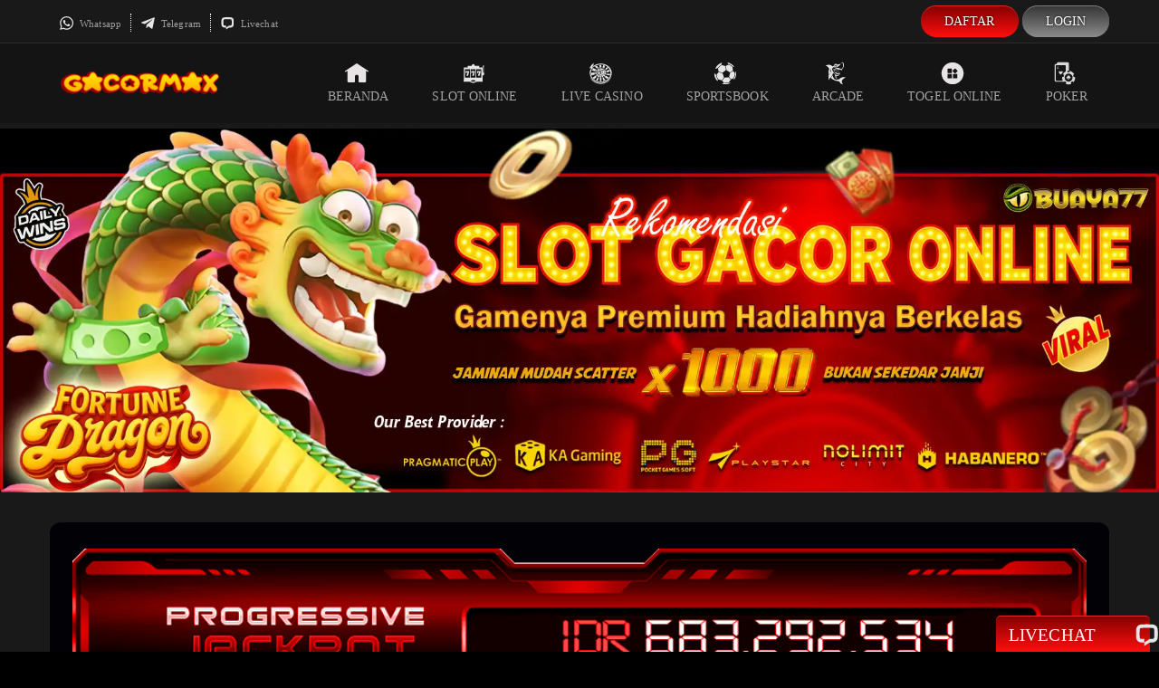

--- FILE ---
content_type: text/html; charset=utf-8
request_url: https://gacormax.net/?content=hasil&pid=TWH
body_size: 11693
content:
<!DOCTYPE html>
<html lang="id" amp="" data-amp-auto-lightbox-disable transformed="self;v=1" i-amphtml-layout="" i-amphtml-no-boilerplate="">
<head><meta charset="UTF-8"><meta name="viewport" content="width=device-width,maximum-scale=2"><link rel="preconnect" href="https://cdn.ampproject.org"><style amp-runtime="" i-amphtml-version="012512221826001">html{overflow-x:hidden!important}html.i-amphtml-fie{height:100%!important;width:100%!important}html:not([amp4ads]),html:not([amp4ads]) body{height:auto!important}html:not([amp4ads]) body{margin:0!important}body{-webkit-text-size-adjust:100%;-moz-text-size-adjust:100%;-ms-text-size-adjust:100%;text-size-adjust:100%}html.i-amphtml-singledoc.i-amphtml-embedded{-ms-touch-action:pan-y pinch-zoom;touch-action:pan-y pinch-zoom}html.i-amphtml-fie>body,html.i-amphtml-singledoc>body{overflow:visible!important}html.i-amphtml-fie:not(.i-amphtml-inabox)>body,html.i-amphtml-singledoc:not(.i-amphtml-inabox)>body{position:relative!important}html.i-amphtml-ios-embed-legacy>body{overflow-x:hidden!important;overflow-y:auto!important;position:absolute!important}html.i-amphtml-ios-embed{overflow-y:auto!important;position:static}#i-amphtml-wrapper{overflow-x:hidden!important;overflow-y:auto!important;position:absolute!important;top:0!important;left:0!important;right:0!important;bottom:0!important;margin:0!important;display:block!important}html.i-amphtml-ios-embed.i-amphtml-ios-overscroll,html.i-amphtml-ios-embed.i-amphtml-ios-overscroll>#i-amphtml-wrapper{-webkit-overflow-scrolling:touch!important}#i-amphtml-wrapper>body{position:relative!important;border-top:1px solid transparent!important}#i-amphtml-wrapper+body{visibility:visible}#i-amphtml-wrapper+body .i-amphtml-lightbox-element,#i-amphtml-wrapper+body[i-amphtml-lightbox]{visibility:hidden}#i-amphtml-wrapper+body[i-amphtml-lightbox] .i-amphtml-lightbox-element{visibility:visible}#i-amphtml-wrapper.i-amphtml-scroll-disabled,.i-amphtml-scroll-disabled{overflow-x:hidden!important;overflow-y:hidden!important}amp-instagram{padding:54px 0px 0px!important;background-color:#fff}amp-iframe iframe{box-sizing:border-box!important}[amp-access][amp-access-hide]{display:none}[subscriptions-dialog],body:not(.i-amphtml-subs-ready) [subscriptions-action],body:not(.i-amphtml-subs-ready) [subscriptions-section]{display:none!important}amp-experiment,amp-live-list>[update]{display:none}amp-list[resizable-children]>.i-amphtml-loading-container.amp-hidden{display:none!important}amp-list [fetch-error],amp-list[load-more] [load-more-button],amp-list[load-more] [load-more-end],amp-list[load-more] [load-more-failed],amp-list[load-more] [load-more-loading]{display:none}amp-list[diffable] div[role=list]{display:block}amp-story-page,amp-story[standalone]{min-height:1px!important;display:block!important;height:100%!important;margin:0!important;padding:0!important;overflow:hidden!important;width:100%!important}amp-story[standalone]{background-color:#000!important;position:relative!important}amp-story-page{background-color:#757575}amp-story .amp-active>div,amp-story .i-amphtml-loader-background{display:none!important}amp-story-page:not(:first-of-type):not([distance]):not([active]){transform:translateY(1000vh)!important}amp-autocomplete{position:relative!important;display:inline-block!important}amp-autocomplete>input,amp-autocomplete>textarea{padding:0.5rem;border:1px solid rgba(0,0,0,.33)}.i-amphtml-autocomplete-results,amp-autocomplete>input,amp-autocomplete>textarea{font-size:1rem;line-height:1.5rem}[amp-fx^=fly-in]{visibility:hidden}amp-script[nodom],amp-script[sandboxed]{position:fixed!important;top:0!important;width:1px!important;height:1px!important;overflow:hidden!important;visibility:hidden}
/*# sourceURL=/css/ampdoc.css*/[hidden]{display:none!important}.i-amphtml-element{display:inline-block}.i-amphtml-blurry-placeholder{transition:opacity 0.3s cubic-bezier(0.0,0.0,0.2,1)!important;pointer-events:none}[layout=nodisplay]:not(.i-amphtml-element){display:none!important}.i-amphtml-layout-fixed,[layout=fixed][width][height]:not(.i-amphtml-layout-fixed){display:inline-block;position:relative}.i-amphtml-layout-responsive,[layout=responsive][width][height]:not(.i-amphtml-layout-responsive),[width][height][heights]:not([layout]):not(.i-amphtml-layout-responsive),[width][height][sizes]:not(img):not([layout]):not(.i-amphtml-layout-responsive){display:block;position:relative}.i-amphtml-layout-intrinsic,[layout=intrinsic][width][height]:not(.i-amphtml-layout-intrinsic){display:inline-block;position:relative;max-width:100%}.i-amphtml-layout-intrinsic .i-amphtml-sizer{max-width:100%}.i-amphtml-intrinsic-sizer{max-width:100%;display:block!important}.i-amphtml-layout-container,.i-amphtml-layout-fixed-height,[layout=container],[layout=fixed-height][height]:not(.i-amphtml-layout-fixed-height){display:block;position:relative}.i-amphtml-layout-fill,.i-amphtml-layout-fill.i-amphtml-notbuilt,[layout=fill]:not(.i-amphtml-layout-fill),body noscript>*{display:block;overflow:hidden!important;position:absolute;top:0;left:0;bottom:0;right:0}body noscript>*{position:absolute!important;width:100%;height:100%;z-index:2}body noscript{display:inline!important}.i-amphtml-layout-flex-item,[layout=flex-item]:not(.i-amphtml-layout-flex-item){display:block;position:relative;-ms-flex:1 1 auto;flex:1 1 auto}.i-amphtml-layout-fluid{position:relative}.i-amphtml-layout-size-defined{overflow:hidden!important}.i-amphtml-layout-awaiting-size{position:absolute!important;top:auto!important;bottom:auto!important}i-amphtml-sizer{display:block!important}@supports (aspect-ratio:1/1){i-amphtml-sizer.i-amphtml-disable-ar{display:none!important}}.i-amphtml-blurry-placeholder,.i-amphtml-fill-content{display:block;height:0;max-height:100%;max-width:100%;min-height:100%;min-width:100%;width:0;margin:auto}.i-amphtml-layout-size-defined .i-amphtml-fill-content{position:absolute;top:0;left:0;bottom:0;right:0}.i-amphtml-replaced-content,.i-amphtml-screen-reader{padding:0!important;border:none!important}.i-amphtml-screen-reader{position:fixed!important;top:0px!important;left:0px!important;width:4px!important;height:4px!important;opacity:0!important;overflow:hidden!important;margin:0!important;display:block!important;visibility:visible!important}.i-amphtml-screen-reader~.i-amphtml-screen-reader{left:8px!important}.i-amphtml-screen-reader~.i-amphtml-screen-reader~.i-amphtml-screen-reader{left:12px!important}.i-amphtml-screen-reader~.i-amphtml-screen-reader~.i-amphtml-screen-reader~.i-amphtml-screen-reader{left:16px!important}.i-amphtml-unresolved{position:relative;overflow:hidden!important}.i-amphtml-select-disabled{-webkit-user-select:none!important;-ms-user-select:none!important;user-select:none!important}.i-amphtml-notbuilt,[layout]:not(.i-amphtml-element),[width][height][heights]:not([layout]):not(.i-amphtml-element),[width][height][sizes]:not(img):not([layout]):not(.i-amphtml-element){position:relative;overflow:hidden!important;color:transparent!important}.i-amphtml-notbuilt:not(.i-amphtml-layout-container)>*,[layout]:not([layout=container]):not(.i-amphtml-element)>*,[width][height][heights]:not([layout]):not(.i-amphtml-element)>*,[width][height][sizes]:not([layout]):not(.i-amphtml-element)>*{display:none}amp-img:not(.i-amphtml-element)[i-amphtml-ssr]>img.i-amphtml-fill-content{display:block}.i-amphtml-notbuilt:not(.i-amphtml-layout-container),[layout]:not([layout=container]):not(.i-amphtml-element),[width][height][heights]:not([layout]):not(.i-amphtml-element),[width][height][sizes]:not(img):not([layout]):not(.i-amphtml-element){color:transparent!important;line-height:0!important}.i-amphtml-ghost{visibility:hidden!important}.i-amphtml-element>[placeholder],[layout]:not(.i-amphtml-element)>[placeholder],[width][height][heights]:not([layout]):not(.i-amphtml-element)>[placeholder],[width][height][sizes]:not([layout]):not(.i-amphtml-element)>[placeholder]{display:block;line-height:normal}.i-amphtml-element>[placeholder].amp-hidden,.i-amphtml-element>[placeholder].hidden{visibility:hidden}.i-amphtml-element:not(.amp-notsupported)>[fallback],.i-amphtml-layout-container>[placeholder].amp-hidden,.i-amphtml-layout-container>[placeholder].hidden{display:none}.i-amphtml-layout-size-defined>[fallback],.i-amphtml-layout-size-defined>[placeholder]{position:absolute!important;top:0!important;left:0!important;right:0!important;bottom:0!important;z-index:1}amp-img[i-amphtml-ssr]:not(.i-amphtml-element)>[placeholder]{z-index:auto}.i-amphtml-notbuilt>[placeholder]{display:block!important}.i-amphtml-hidden-by-media-query{display:none!important}.i-amphtml-element-error{background:red!important;color:#fff!important;position:relative!important}.i-amphtml-element-error:before{content:attr(error-message)}i-amp-scroll-container,i-amphtml-scroll-container{position:absolute;top:0;left:0;right:0;bottom:0;display:block}i-amp-scroll-container.amp-active,i-amphtml-scroll-container.amp-active{overflow:auto;-webkit-overflow-scrolling:touch}.i-amphtml-loading-container{display:block!important;pointer-events:none;z-index:1}.i-amphtml-notbuilt>.i-amphtml-loading-container{display:block!important}.i-amphtml-loading-container.amp-hidden{visibility:hidden}.i-amphtml-element>[overflow]{cursor:pointer;position:relative;z-index:2;visibility:hidden;display:initial;line-height:normal}.i-amphtml-layout-size-defined>[overflow]{position:absolute}.i-amphtml-element>[overflow].amp-visible{visibility:visible}template{display:none!important}.amp-border-box,.amp-border-box *,.amp-border-box :after,.amp-border-box :before{box-sizing:border-box}amp-pixel{display:none!important}amp-analytics,amp-auto-ads,amp-story-auto-ads{position:fixed!important;top:0!important;width:1px!important;height:1px!important;overflow:hidden!important;visibility:hidden}amp-story{visibility:hidden!important}html.i-amphtml-fie>amp-analytics{position:initial!important}[visible-when-invalid]:not(.visible),form [submit-error],form [submit-success],form [submitting]{display:none}amp-accordion{display:block!important}@media (min-width:1px){:where(amp-accordion>section)>:first-child{margin:0;background-color:#efefef;padding-right:20px;border:1px solid #dfdfdf}:where(amp-accordion>section)>:last-child{margin:0}}amp-accordion>section{float:none!important}amp-accordion>section>*{float:none!important;display:block!important;overflow:hidden!important;position:relative!important}amp-accordion,amp-accordion>section{margin:0}amp-accordion:not(.i-amphtml-built)>section>:last-child{display:none!important}amp-accordion:not(.i-amphtml-built)>section[expanded]>:last-child{display:block!important}
/*# sourceURL=/css/ampshared.css*/</style><meta name="robots" content="index, follow, max-image-preview:large, max-snippet:-1, max-video-preview:-1"><meta name="description" content="GacorMax hadir sebagai mesin games tercepat! Setiap putaran memicu efek JP brutal dengan sensasi scatter tanpa henti."><meta property="og:locale" content="id_ID"><meta property="og:type" content="website"><meta property="og:title" content="GACORMAX | Gacor Max Mesin Games Dengan Efek JP Brutal"><meta property="og:description" content="GacorMax hadir sebagai mesin games tercepat! Setiap putaran memicu efek JP brutal dengan sensasi scatter tanpa henti."><meta property="og:url" content="https://gacormax.net/"><meta property="og:site_name" content="GACORMAX"><meta property="article:modified_time" content="2025-11-12T12:57:10+00:00"><meta property="og:image" content="https://gacormax.net/wp-content/uploads/2025/11/GACORMAX.jpg"><meta property="og:image:width" content="400"><meta property="og:image:height" content="400"><meta property="og:image:type" content="image/jpeg"><meta name="twitter:card" content="summary_large_image"><meta name="google-site-verification" content="BTsMzr22o_Zyos4KwKyMd36RGC68COH6GCAjM6q2hds"><meta name="generator" content="WordPress 6.9"><meta name="generator" content="AMP Plugin v2.5.5; mode=standard"><link rel="preload" href="https://gacormax.net/wp-content/themes/buaya77/webfonts/digital_sans_ef_medium.woff2" as="font" crossorigin=""><link rel="preload" href="https://gacormax.net/wp-content/themes/buaya77/webfonts/fa-brands-400.eot#iefix" as="font" crossorigin=""><link rel="preload" href="https://gacormax.net/wp-content/themes/buaya77/webfonts/fa-regular-400.eot#iefix" as="font" crossorigin=""><link rel="preload" href="https://gacormax.net/wp-content/themes/buaya77/webfonts/fa-solid-900.woff" as="font" crossorigin=""><link rel="preload" href="https://gacormax.net/wp-content/themes/buaya77/webfonts/Lato-Regular.woff2" as="font" crossorigin=""><script async="" src="https://cdn.ampproject.org/v0.mjs" type="module" crossorigin="anonymous"></script><script async nomodule src="https://cdn.ampproject.org/v0.js" crossorigin="anonymous"></script><script src="https://cdn.ampproject.org/v0/amp-anim-0.1.mjs" async="" custom-element="amp-anim" type="module" crossorigin="anonymous"></script><script async nomodule src="https://cdn.ampproject.org/v0/amp-anim-0.1.js" crossorigin="anonymous" custom-element="amp-anim"></script><link rel="icon" type="image/png" href="https://gacormax.net/wp-content/themes/buaya77/images/favicon.png"><style amp-custom="">@media screen{html{height:100%;font-size:1em;font-size:100%;line-height:1.4;margin:0;padding:0;border:0;vertical-align:baseline}body{margin:0;font-size:14px;line-height:1.5;letter-spacing:.1px;color:#d4d4d4;background:#000;font-family:digital_sans_ef_medium}h1{color:#df2525;line-height:1.2;margin:15px 0px;font-weight:500}h1{font-size:30px}*{-webkit-box-sizing:border-box;-moz-box-sizing:border-box;box-sizing:border-box}a{color:#fedb37;text-decoration:none}a:hover{color:#fff}div,input,label{display:block;overflow:hidden;position:relative}amp-img,amp-anim{width:100%;height:100%;pointer-events:none}a amp-img,a amp-anim{pointer-events:visible}.mobile{display:none}@font-face{font-family:digital_sans_ef_medium;src:url("https://gacormax.net/wp-content/themes/buaya77/webfonts/digital_sans_ef_medium.woff2") format(woff2),url("https://gacormax.net/wp-content/themes/buaya77/webfonts/digital_sans_ef_medium.woff") format(woff);font-weight:normal;font-style:normal}@font-face{font-family:advanced_dot_digital7;src:url("https://gacormax.net/wp-content/themes/buaya77/webfonts/advanced_dot_digital7.eot")}@font-face{font-family:Font Awesome 5 Brands;font-style:normal;font-weight:normal;font-display:auto;src:url("https://gacormax.net/wp-content/themes/buaya77/webfonts/fa-brands-400.eot");src:url("https://gacormax.net/wp-content/themes/buaya77/webfonts/fa-brands-400.eot#iefix") format(embedded-opentype),url("https://gacormax.net/wp-content/themes/buaya77/webfonts/fa-brands-400.woff2") format(woff2),url("https://gacormax.net/wp-content/themes/buaya77/webfonts/fa-brands-400.woff") format(woff),url("https://gacormax.net/wp-content/themes/buaya77/webfonts/fa-brands-400.ttf") format(truetype),url("https://gacormax.net/wp-content/themes/buaya77/webfonts/fa-brands-400.svg#fontawesome") format(svg)}@font-face{font-family:Font Awesome 5 Free;font-style:normal;font-weight:400;font-display:auto;src:url("https://gacormax.net/wp-content/themes/buaya77/webfonts/fa-regular-400.eot");src:url("https://gacormax.net/wp-content/themes/buaya77/webfonts/fa-regular-400.eot#iefix") format(embedded-opentype),url("https://gacormax.net/wp-content/themes/buaya77/webfonts/fa-regular-400.woff2") format(woff2),url("https://gacormax.net/wp-content/themes/buaya77/webfonts/fa-regular-400.woff") format(woff),url("https://gacormax.net/wp-content/themes/buaya77/webfonts/fa-regular-400.ttf") format(truetype),url("https://gacormax.net/wp-content/themes/buaya77/webfonts/fa-regular-400.svg#fontawesome") format(svg)}@font-face{font-family:Font Awesome 5 Free;font-style:normal;font-weight:900;font-display:auto;src:url("https://gacormax.net/wp-content/themes/buaya77/webfonts/fa-solid-900.eot");src:url("https://gacormax.net/wp-content/themes/buaya77/webfonts/fa-solid-900.eot#iefix") format(embedded-opentype) url("https://gacormax.net/wp-content/themes/buaya77/webfonts/fa-solid-900.woff2") format(woff2),url("https://gacormax.net/wp-content/themes/buaya77/webfonts/fa-solid-900.woff") format(woff),url("https://gacormax.net/wp-content/themes/buaya77/webfonts/fa-solid-900.ttf") format(truetype),url("https://gacormax.net/wp-content/themes/buaya77/webfonts/fa-solid-900.svg#fontawesome") format(svg)}@font-face{font-family:LatoWeb;src:url("https://gacormax.net/wp-content/themes/buaya77/webfonts/Lato-Regular.woff2") format(woff2),url("https://gacormax.net/wp-content/themes/buaya77/webfonts/Lato-Regular.woff") format(woff);font-weight:normal;font-style:normal}.svg-menu{height:20px;width:20px;display:inline-block;background-size:18px;background-repeat:no-repeat}.svg-beranda{background-image:url("https://gacormax.net/wp-content/themes/buaya77/images/icon/icon-beranda.svg")}.svg-content{display:inline-block;width:25px;height:20px;background-size:21px;background-repeat:no-repeat}.svg-sport{background-image:url("https://gacormax.net/wp-content/themes/buaya77/images/icon/icon-sports.svg")}.svg-casino{background-image:url("https://gacormax.net/wp-content/themes/buaya77/images/icon/icon-casino.svg")}.svg-slots{background-image:url("https://gacormax.net/wp-content/themes/buaya77/images/icon/icon-slots.svg")}.svg-togel{background-image:url("https://gacormax.net/wp-content/themes/buaya77/images/icon/icon-togel.svg")}.svg-fishing{background-image:url("https://gacormax.net/wp-content/themes/buaya77/images/icon/icon-fishing.svg")}.svg-poker{background-image:url("https://gacormax.net/wp-content/themes/buaya77/images/icon/poker.svg")}.svg-gift{background-image:url("https://gacormax.net/wp-content/themes/buaya77/images/icon/icon-gift.svg")}.svg-new{background-image:url("https://gacormax.net/wp-content/themes/buaya77/images/icon/icon-new.svg")}.svg-populer{background-image:url("https://gacormax.net/wp-content/themes/buaya77/images/icon/icon-populer.svg")}.svg-gacor{background-image:url("https://gacormax.net/wp-content/themes/buaya77/images/icon/icon-gacor.svg")}.svg-whatsapp{background-image:url("https://gacormax.net/wp-content/themes/buaya77/images/icon/icon-whatsapp.svg")}.svg-telegram{background-image:url("https://gacormax.net/wp-content/themes/buaya77/images/icon/icon-telegram.svg")}.svg-livechat{background-image:url("https://gacormax.net/wp-content/themes/buaya77/images/icon/icon-livechat.svg")}.svg-livechat-gray{background-image:url("https://gacormax.net/wp-content/themes/buaya77/images/icon/icon-livechat-gray.svg")}.svg-hot{background-image:url("https://gacormax.net/wp-content/themes/buaya77/images/icon/hot-games.svg")}.header{width:100%;z-index:999999;position:fixed;background:#191919}.top-left{float:left;width:27%;display:flex;justify-content:flex-start}.top-right{line-height:1.2;font-size:11px;float:right;width:70%}.site-logo{float:left;top:12px;left:0px;width:24%}.site-logo amp-img,.site-logo amp-anim{width:200px}.nav-bar{background-color:#141414;border-top:1px solid #2b2b2b}.sticky{height:127px}.main{background:#191919}.slide{margin-bottom:17px}.jackpot amp-img,.jackpot amp-anim{margin-left:auto;margin-right:auto;display:block;border-radius:9px}.container{max-width:1170px;width:100%;margin:auto;overflow:hidden}.row{width:100%;height:100%;display:-ms-flexbox;display:flex;-ms-flex-wrap:wrap;flex-wrap:wrap}.col-sm-2{flex:0 0 15.9%;max-width:15.9%;margin:5px 4px;justify-content:center;align-content:center}.col-sm-12{-ms-flex:0 0 100%;flex:0 0 100%;max-width:100%}.col-title{padding:9px 0px;position:absolute;top:-14px;left:21px;z-index:2;background:#181e26}.col-border{border:1px solid #333;border-radius:7px;margin:5px auto;padding:18px}.payment .col-sm-12{margin:10px auto}.main-menu i{display:block;margin:auto;width:30px;height:30px;background-size:26px}ul.menu,ul.contact-us,ul.main-menu{padding:0;margin:0;text-transform:uppercase}.main-menu{float:right}.main-menu li a:hover{color:#df2525}.main-menu li{position:relative;display:block;float:left;margin:0;padding:0}.main-menu li a{font-size:14px;position:relative;display:inline-block;line-height:18px;padding:20px 24px;flex:1;color:#a3a3a3}ul.contact-us{padding:15px 0;text-transform:capitalize}.contact-us{float:right;height:36px}.contact-us li{border-right:dotted 1px #fff;padding-left:10px;padding-right:10px;display:inline-block;float:left}.site-footer{display:block;margin:auto;max-width:200px;margin-bottom:20px}.contact-us li:first-child{padding-right:10px;border-left:0}.contact-us li:last-child{padding-right:10px;border-right:0}.contact-us li a{color:#9a9a9a;font-size:11px}.contact-us li a:hover{color:#fedb37}.contact-us .svg-menu{height:20px;width:20px;display:inline-block;background-size:17px;background-repeat:no-repeat}.contact-us li i{vertical-align:middle}.quick-footer{position:fixed;width:170px;height:40px;bottom:0px;right:10px;background:#e8911a;border-radius:5px 5px 0px 0px;z-index:100;padding:2px}.quick-footer i{font-size:22px;position:relative;right:-42px;top:-2px}.quick-footer li{margin:1px auto;padding:4px 12px}.quick-footer li a{color:#fff;display:flex;align-items:end;text-align:center;font-size:19px;text-transform:uppercase}.quick-footer li i{vertical-align:middle}.quick-footer .svg-menu{height:30px;width:30px;display:inline-block;background-size:30px;background-repeat:no-repeat}.menu{float:right;position:relative;padding:0px;margin:0px auto}.menu li{float:left;position:relative;font-size:14px;text-transform:uppercase;min-width:68px;margin:0px 0px 0px 4px;text-align:center;padding:5px 5px;vertical-align:inherit;border-radius:27px}.menu ul{padding-top:15px;border-radius:0px 0px 4px 4px;-webkit-border-radius:0px 0px 4px 4px;-moz-border-radius:0px 0px 4px 4px;-ms-border-radius:0px 0px 4px 4px;-o-border-radius:0px 0px 4px 4px}.menu li a{padding:4px 21px;display:block;color:#fff;text-shadow:0px 0px 3px #000}.daftar,.quick-footer{background:radial-gradient(circle,rgba(136,0,0,1) 0%,rgba(240,12,12,1) 48%,rgba(249,249,249,1) 100%);background-image:-webkit-linear-gradient(top,#800 0%,#fe0f0f 100%);border-top:1px solid #df2525}.daftar:hover{background:#df2525;background-image:-webkit-linear-gradient(top,#df2525 0%,#fe0f0f 100%)}.login{background:#505050;background-image:linear-gradient(to bottom,#373737,#8b8b8b);border-top:1px solid #7e7e7e}.login:hover{background:#00490c;background-image:-webkit-linear-gradient(top,#9e9e9e 0%,#666 100%)}.login-panel{margin:6px 0}ul{list-style:none;margin:0;padding:5px 0px}.ct-rounded,.ct-rounded amp-img,.ct-rounded amp-anim,.ct-rounded .col-sm-2,.bg-rounded .container{border-radius:12px}.bg-rounded .container{padding:25px;background:#020206;margin-bottom:30px}.ct-rounded{padding:15px;background:#160002;border:3px solid #df2525;margin:10px auto}.ct-rounded .col-sm-2{background:radial-gradient(circle at -1% 57.5%,#fc1414 0%,#ec0000 90%);padding:2px;height:100%}.game-wrapper{height:200px;z-index:0}.game-img{position:absolute;width:100%;top:0;z-index:0}.image-wrapper{z-index:0}.games-wrapper{position:absolute;width:100%;height:100%;top:0;left:0;right:0;bottom:0}.title-row{margin:21px auto;border-bottom:3px solid #df2525;font-size:19px;display:flex;align-items:center}.title-games{font-size:14px;padding:5px 10px;color:#fff;text-overflow:ellipsis;white-space:nowrap;text-align:center}.footer{width:100%;background:#101013;padding:0px 0px 20px 0px}.disclaimer{border-top:1px dotted #101013}.disclaimer h1{text-align:center}.footer amp-img,.footer amp-anim{height:auto}.footer-title{font-size:15px;color:#d5d5d5;margin:20px auto}.footer .row{justify-content:left}.footer .col-sm-2{justify-content:left}.provider .col-sm-2,.payment .col-sm-2{max-width:111px;margin:7px}.copyright{font-size:11px;padding:15px 0px;text-align:center}.copyright a{color:#aaa;display:inline-block}@media only screen and (max-width: 768px){.main-slide amp-img,.main-slide amp-anim{height:100%}.main-menu,.top-header{display:none}.mobile{display:block}.desktop{display:none}.header{z-index:999999;height:65px;position:fixed;background:#181e26}.nav-bar{border:0}.sticky{height:65px}.site-logo{top:9px;left:0px;right:0;width:149px;float:none;margin:auto;position:absolute}.site-logo amp-img,.site-logo amp-anim{width:150px;margin-left:auto;margin-right:auto}.top-header{top:0px;left:0px;margin:auto;width:100%}.menu-mobile,.menu-login-menu-container,.slide{width:100%;margin:auto}.menu-mobile .menu li{background-image:-webkit-linear-gradient(top,#ababab 0%,#585858 100%)}.menu{float:none}.main-homepage{background:#131313}.main-homepage li{width:23.4%;border-radius:7px;margin-bottom:5px;display:inline-block}.main-homepage li a{padding:7px;font-size:14px;display:flex;align-items:center;flex-wrap:nowrap;flex-direction:column;color:#8b8b8b}.main-homepage li .svg-menu{height:30px;width:25px;background-size:25px}.login-mobile{padding:0}.login-mobile li{display:inline-block;border-radius:2px;width:49.5%;text-align:center}.login-mobile li a{color:#fff;font-size:18px;padding:9px 20px;display:block;text-shadow:0px 0px 3px #000}ul.nav-item{padding:0}.nav-item li a i{vertical-align:middle}.nav-item li{background:#1a1a1a;position:relative;line-height:20px;display:inline-block;width:100%}.nav-item li a{text-transform:capitalize;display:block;color:#ddd;text-decoration:none;padding:10px 15px}.nav-item li:hover{background-color:#393939}.nav-item li:before{content:"";position:absolute;top:0;left:0;z-index:-1;height:100%;width:3px;background-color:#393939}.contact-floating{position:fixed;bottom:0;background:#1e1e1e;width:100%;padding:3px;z-index:3}.contact-floating li a{font-size:13px;color:#fff}.contact-floating li{display:inline-block;width:32%;text-align:center;padding:5px 0px}.contact-floating li i{display:block;margin:auto;background-size:25px;width:25px;height:25px}.main{background:#020206}.slide{border:0}.main-slide{width:100%}.bg-rounded .container{padding:5px;background:#020206;margin-bottom:0}.ct-rounded{padding:0;background:none;border:0}.games .col-sm-2{max-width:31%;flex:0 0 31%;margin:4px}.game-wrapper{height:150px}.title-row{margin:10px 10px;text-align:center}.footer amp-img,.footer amp-anim{width:100%;height:auto}.footer .col-sm-2{max-width:21%;flex:0 0 21%;margin:4px}.footer-title{width:max-content}.footer .container{padding:0px 10px}.disclaimer .container{padding:0px 20px}.copyright{text-align:center}.quick-footer{width:44%}.quick-footer li{padding:0px 7px}#side-opener{display:none}input .tg{display:block;overflow:hidden;position:relative}.tg:checked+.page-content{right:272px}.page-sidebar{background-color:#1a1a1a;width:272px;display:block;z-index:2;top:0px;right:0px;bottom:0px;overflow:hidden;position:fixed;border-right:1px solid #353535}.page-sidebar-scroll{z-index:2;overflow:scroll;overflow-x:scroll;overflow-x:hidden;height:100%;padding:0px 0px 0px 3px;width:100%;top:-1px}.page-content{z-index:10;right:0;display:block;min-height:580px;transition:all .25s ease-out;-webkit-transition:all .25s ease-out;background-color:#0a0a0a}.deploy-sidebar{background-image:url("https://gacormax.net/wp-content/themes/buaya77/images/deploy-nav.png");background-repeat:no-repeat;background-position:9px 21px;background-size:28px 19px;height:60px;max-width:44px;z-index:50;width:20%;float:right;top:1px;right:10px}.sidebar-shortcuts{width:100%;height:1px;background-color:#333}}@media only screen and (max-width: 328px){.site-logo{width:38%}.site-logo amp-img,.site-logo amp-anim{max-width:100%;height:auto}.login-mobile li a{padding:5px 9px;font-size:11px}.main-homepage li{width:23.4%}.main-homepage li{margin-bottom:17px}.main-homepage li a{top:76px}.slide{height:102px}.quick-footer i{right:-13px}.page-sidebar{width:200px}.tg:checked+.page-content{left:202px}}}amp-img:is([sizes=auto i],[sizes^="auto," i]),amp-anim:is([sizes=auto i],[sizes^="auto," i]){contain-intrinsic-size:3000px 1500px}amp-anim.amp-wp-enforced-sizes,amp-img.amp-wp-enforced-sizes{object-fit:contain}amp-anim img,amp-anim noscript,amp-img img,amp-img noscript{image-rendering:inherit;object-fit:inherit;object-position:inherit}:root{--wp--preset--aspect-ratio--square:1;--wp--preset--aspect-ratio--4-3:4/3;--wp--preset--aspect-ratio--3-4:3/4;--wp--preset--aspect-ratio--3-2:3/2;--wp--preset--aspect-ratio--2-3:2/3;--wp--preset--aspect-ratio--16-9:16/9;--wp--preset--aspect-ratio--9-16:9/16;--wp--preset--color--black:#000;--wp--preset--color--cyan-bluish-gray:#abb8c3;--wp--preset--color--white:#fff;--wp--preset--color--pale-pink:#f78da7;--wp--preset--color--vivid-red:#cf2e2e;--wp--preset--color--luminous-vivid-orange:#ff6900;--wp--preset--color--luminous-vivid-amber:#fcb900;--wp--preset--color--light-green-cyan:#7bdcb5;--wp--preset--color--vivid-green-cyan:#00d084;--wp--preset--color--pale-cyan-blue:#8ed1fc;--wp--preset--color--vivid-cyan-blue:#0693e3;--wp--preset--color--vivid-purple:#9b51e0;--wp--preset--gradient--vivid-cyan-blue-to-vivid-purple:linear-gradient(135deg,#0693e3 0%,#9b51e0 100%);--wp--preset--gradient--light-green-cyan-to-vivid-green-cyan:linear-gradient(135deg,#7adcb4 0%,#00d082 100%);--wp--preset--gradient--luminous-vivid-amber-to-luminous-vivid-orange:linear-gradient(135deg,#fcb900 0%,#ff6900 100%);--wp--preset--gradient--luminous-vivid-orange-to-vivid-red:linear-gradient(135deg,#ff6900 0%,#cf2e2e 100%);--wp--preset--gradient--very-light-gray-to-cyan-bluish-gray:linear-gradient(135deg,#eee 0%,#a9b8c3 100%);--wp--preset--gradient--cool-to-warm-spectrum:linear-gradient(135deg,#4aeadc 0%,#9778d1 20%,#cf2aba 40%,#ee2c82 60%,#fb6962 80%,#fef84c 100%);--wp--preset--gradient--blush-light-purple:linear-gradient(135deg,#ffceec 0%,#9896f0 100%);--wp--preset--gradient--blush-bordeaux:linear-gradient(135deg,#fecda5 0%,#fe2d2d 50%,#6b003e 100%);--wp--preset--gradient--luminous-dusk:linear-gradient(135deg,#ffcb70 0%,#c751c0 50%,#4158d0 100%);--wp--preset--gradient--pale-ocean:linear-gradient(135deg,#fff5cb 0%,#b6e3d4 50%,#33a7b5 100%);--wp--preset--gradient--electric-grass:linear-gradient(135deg,#caf880 0%,#71ce7e 100%);--wp--preset--gradient--midnight:linear-gradient(135deg,#020381 0%,#2874fc 100%);--wp--preset--font-size--small:13px;--wp--preset--font-size--medium:20px;--wp--preset--font-size--large:36px;--wp--preset--font-size--x-large:42px;--wp--preset--spacing--20:.44rem;--wp--preset--spacing--30:.67rem;--wp--preset--spacing--40:1rem;--wp--preset--spacing--50:1.5rem;--wp--preset--spacing--60:2.25rem;--wp--preset--spacing--70:3.38rem;--wp--preset--spacing--80:5.06rem;--wp--preset--shadow--natural:6px 6px 9px rgba(0,0,0,.2);--wp--preset--shadow--deep:12px 12px 50px rgba(0,0,0,.4);--wp--preset--shadow--sharp:6px 6px 0px rgba(0,0,0,.2);--wp--preset--shadow--outlined:6px 6px 0px -3px #fff,6px 6px #000;--wp--preset--shadow--crisp:6px 6px 0px #000}:where(.is-layout-flex){gap:.5em}:where(.is-layout-grid){gap:.5em}:where(.wp-block-columns.is-layout-flex){gap:2em}:where(.wp-block-columns.is-layout-grid){gap:2em}:where(.wp-block-post-template.is-layout-flex){gap:1.25em}:where(.wp-block-post-template.is-layout-grid){gap:1.25em}

/*# sourceURL=amp-custom.css */</style><link rel="canonical" href="https://gacormax.net/"><script type="application/ld+json" class="yoast-schema-graph">{"@context":"https://schema.org","@graph":[{"@type":"WebPage","@id":"https://gacormax.net/","url":"https://gacormax.net/","name":"GACORMAX | Gacor Max Mesin Games Dengan Efek JP Brutal","isPartOf":{"@id":"https://gacormax.net/#website"},"primaryImageOfPage":{"@id":"https://gacormax.net/#primaryimage"},"image":{"@id":"https://gacormax.net/#primaryimage"},"thumbnailUrl":"https://gacormax.net/wp-content/uploads/2025/11/GACORMAX.jpg","datePublished":"2025-11-02T03:50:18+00:00","dateModified":"2025-11-12T12:57:10+00:00","description":"GacorMax hadir sebagai mesin games tercepat! Setiap putaran memicu efek JP brutal dengan sensasi scatter tanpa henti.","breadcrumb":{"@id":"https://gacormax.net/#breadcrumb"},"inLanguage":"id","potentialAction":[{"@type":"ReadAction","target":["https://gacormax.net/"]}]},{"@type":"ImageObject","inLanguage":"id","@id":"https://gacormax.net/#primaryimage","url":"https://gacormax.net/wp-content/uploads/2025/11/GACORMAX.jpg","contentUrl":"https://gacormax.net/wp-content/uploads/2025/11/GACORMAX.jpg","width":400,"height":400,"caption":"GACORMAX"},{"@type":"BreadcrumbList","@id":"https://gacormax.net/#breadcrumb","itemListElement":[{"@type":"ListItem","position":1,"name":"Home"}]},{"@type":"WebSite","@id":"https://gacormax.net/#website","url":"https://gacormax.net/","name":"GACORMAX","description":"","potentialAction":[{"@type":"SearchAction","target":{"@type":"EntryPoint","urlTemplate":"https://gacormax.net/?s={search_term_string}"},"query-input":{"@type":"PropertyValueSpecification","valueRequired":true,"valueName":"search_term_string"}}],"inLanguage":"id"}]}</script><link rel="alternate" type="application/rss+xml" title="GACORMAX » Feed" href="https://gacormax.net/feed/"><link rel="alternate" type="application/rss+xml" title="GACORMAX » Umpan Komentar" href="https://gacormax.net/comments/feed/"><link rel="alternate" title="oEmbed (JSON)" type="application/json+oembed" href="https://gacormax.net/wp-json/oembed/1.0/embed?url=https%3A%2F%2Fgacormax.net%2F"><link rel="alternate" title="oEmbed (XML)" type="text/xml+oembed" href="https://gacormax.net/wp-json/oembed/1.0/embed?url=https%3A%2F%2Fgacormax.net%2F&amp;format=xml"><link rel="https://api.w.org/" href="https://gacormax.net/wp-json/"><link rel="alternate" title="JSON" type="application/json" href="https://gacormax.net/wp-json/wp/v2/pages/127"><link rel="EditURI" type="application/rsd+xml" title="RSD" href="https://gacormax.net/xmlrpc.php?rsd"><link rel="shortlink" href="https://gacormax.net/"><title>GACORMAX | Gacor Max Mesin Games Dengan Efek JP Brutal</title></head><body>

<div id="sidebar" class="page-sidebar mobile">
        <div class="page-sidebar-scroll">	
			<div class="menu-main-menu-container"><ul id="menu-main-menu" class="nav-item"><li id="menu-item-110" class="menu-item menu-item-type-custom menu-item-object-custom menu-item-110"><a href="#"><i class="svg-beranda svg-menu"></i> Beranda</a></li>
<li id="menu-item-23" class="menu-item menu-item-type-custom menu-item-object-custom menu-item-23"><a href="#"><i class="svg-slots svg-menu"></i> Slot Online</a></li>
<li id="menu-item-24" class="menu-item menu-item-type-custom menu-item-object-custom menu-item-24"><a href="#"><i class="svg-casino svg-menu"></i> Live Casino</a></li>
<li id="menu-item-25" class="menu-item menu-item-type-custom menu-item-object-custom menu-item-25"><a href="#"><i class="svg-sport svg-menu"></i> Sportsbook</a></li>
<li id="menu-item-26" class="menu-item menu-item-type-custom menu-item-object-custom menu-item-26"><a href="#"><i class="svg-fishing svg-menu"></i> Arcade</a></li>
<li id="menu-item-27" class="menu-item menu-item-type-custom menu-item-object-custom menu-item-27"><a href="#"><i class="svg-togel svg-menu"></i> Togel Online</a></li>
<li id="menu-item-28" class="menu-item menu-item-type-custom menu-item-object-custom menu-item-28"><a href="#"><i class="svg-poker svg-menu"></i> Poker</a></li>
</ul></div>			<div class="sidebar-shortcuts"></div>
			<div class="menu-contact-menu-container"><ul id="menu-contact-menu" class="nav-item"><li id="menu-item-16" class="menu-item menu-item-type-custom menu-item-object-custom menu-item-16"><a target="_blank" rel="nofollow" href="https://wa.me/85517672311"><i class="svg-whatsapp svg-menu"></i> Whatsapp</a></li>
<li id="menu-item-17" class="menu-item menu-item-type-custom menu-item-object-custom menu-item-17"><a target="_blank" rel="nofollow" href="https://t.me/Buaya77"><i class="svg-telegram svg-menu"></i> Telegram</a></li>
<li id="menu-item-18" class="menu-item menu-item-type-custom menu-item-object-custom menu-item-18"><a target="_blank" rel="nofollow" href="https://secure.livechatenterprise.com/licence/15057696/v2/open_chat.cgi"><i class="svg-livechat svg-menu"></i> Livechat</a></li>
</ul></div>        </div>
</div>
<input class="tg mobile" id="side-opener" type="checkbox">
<div id="content" class="page-content" data-snap-ignore="true">
<div class="header">
	<div class="top-header">
		<div class="container">
			<div class="top-left">
				<div class="menu-contact-menu-container"><ul id="menu-contact-menu-1" class="contact-us"><li class="menu-item menu-item-type-custom menu-item-object-custom menu-item-16"><a target="_blank" rel="nofollow" href="https://wa.me/85517672311"><i class="svg-whatsapp svg-menu"></i> Whatsapp</a></li>
<li class="menu-item menu-item-type-custom menu-item-object-custom menu-item-17"><a target="_blank" rel="nofollow" href="https://t.me/Buaya77"><i class="svg-telegram svg-menu"></i> Telegram</a></li>
<li class="menu-item menu-item-type-custom menu-item-object-custom menu-item-18"><a target="_blank" rel="nofollow" href="https://secure.livechatenterprise.com/licence/15057696/v2/open_chat.cgi"><i class="svg-livechat svg-menu"></i> Livechat</a></li>
</ul></div>			</div>
			<div class="top-right">
				<div class="login-panel"><div class="menu-login-menu-container"><ul id="menu-login-menu" class="menu"><li id="menu-item-20" class="daftar menu-item menu-item-type-custom menu-item-object-custom menu-item-20"><a target="_blank" rel="nofollow" href="https://b77oinswht6.net">Daftar</a></li>
<li id="menu-item-21" class="login menu-item menu-item-type-custom menu-item-object-custom menu-item-21"><a target="_blank" rel="nofollow" href="https://b77oinswht6.net">Login</a></li>
</ul></div></div>
			</div>
		</div>
	</div>
	<div class="nav-bar">
			<div class="container">	
				<label class="deploy-sidebar" for="side-opener"></label>	
				<div class="site-logo">
					<a href="https://gacormax.net"><amp-img src="https://gacormax.net/wp-content/themes/buaya77/images/logo.png" alt="GACORMAX" width="320" height="99" class="amp-wp-enforced-sizes i-amphtml-layout-intrinsic i-amphtml-layout-size-defined" layout="intrinsic" i-amphtml-layout="intrinsic"><i-amphtml-sizer slot="i-amphtml-svc" class="i-amphtml-sizer"><img alt="" aria-hidden="true" class="i-amphtml-intrinsic-sizer" role="presentation" src="[data-uri]"></i-amphtml-sizer><noscript><img src="https://gacormax.net/wp-content/themes/buaya77/images/logo.png" alt="GACORMAX" width="320" height="99"></noscript></amp-img></a>
				</div>
				<div class="menu-main-menu-container"><ul id="menu-main-menu-1" class="main-menu"><li class="menu-item menu-item-type-custom menu-item-object-custom menu-item-110"><a href="#"><i class="svg-beranda svg-menu"></i> Beranda</a></li>
<li class="menu-item menu-item-type-custom menu-item-object-custom menu-item-23"><a href="#"><i class="svg-slots svg-menu"></i> Slot Online</a></li>
<li class="menu-item menu-item-type-custom menu-item-object-custom menu-item-24"><a href="#"><i class="svg-casino svg-menu"></i> Live Casino</a></li>
<li class="menu-item menu-item-type-custom menu-item-object-custom menu-item-25"><a href="#"><i class="svg-sport svg-menu"></i> Sportsbook</a></li>
<li class="menu-item menu-item-type-custom menu-item-object-custom menu-item-26"><a href="#"><i class="svg-fishing svg-menu"></i> Arcade</a></li>
<li class="menu-item menu-item-type-custom menu-item-object-custom menu-item-27"><a href="#"><i class="svg-togel svg-menu"></i> Togel Online</a></li>
<li class="menu-item menu-item-type-custom menu-item-object-custom menu-item-28"><a href="#"><i class="svg-poker svg-menu"></i> Poker</a></li>
</ul></div>			</div>
	</div>

</div>
<div class="sticky"></div>

<div class="main">
	<div class="slide">
		<div class="row">
			<div class="main-slide col-sm-12">
				<amp-img alt="slider" src="https://gacormax.net/wp-content/themes/buaya77/images/slider/slider.webp" width="1920" height="640" class="amp-wp-enforced-sizes i-amphtml-layout-intrinsic i-amphtml-layout-size-defined" layout="intrinsic" data-hero-candidate="" data-hero i-amphtml-ssr i-amphtml-layout="intrinsic"><i-amphtml-sizer slot="i-amphtml-svc" class="i-amphtml-sizer"><img alt="" aria-hidden="true" class="i-amphtml-intrinsic-sizer" role="presentation" src="[data-uri]"></i-amphtml-sizer><img class="i-amphtml-fill-content i-amphtml-replaced-content" decoding="async" alt="slider" src="https://gacormax.net/wp-content/themes/buaya77/images/slider/slider.webp"></amp-img>
			</div>
		</div>
	</div>
	<div class="menu-mobile mobile">
		<div class="container">
			<div class="row">
				<div class="col-sm-12">
					<div class="menu-login-menu-container"><ul id="menu-login-menu-1" class="login-mobile"><li class="daftar menu-item menu-item-type-custom menu-item-object-custom menu-item-20"><a target="_blank" rel="nofollow" href="https://b77oinswht6.net">Daftar</a></li>
<li class="login menu-item menu-item-type-custom menu-item-object-custom menu-item-21"><a target="_blank" rel="nofollow" href="https://b77oinswht6.net">Login</a></li>
</ul></div>					<div class="menu-main-homepage-container"><ul id="menu-main-homepage" class="main-homepage"><li id="menu-item-109" class="menu-item menu-item-type-custom menu-item-object-custom menu-item-109"><a href="#"><i class="svg-beranda svg-menu"></i> Beranda</a></li>
<li id="menu-item-83" class="menu-item menu-item-type-custom menu-item-object-custom menu-item-83"><a target="_blank" rel="nofollow" href="#"><i class="svg-hot svg-menu"></i> Hot Games</a></li>
<li id="menu-item-29" class="menu-item menu-item-type-custom menu-item-object-custom menu-item-29"><a href="#"><i class="svg-slots svg-menu"></i> Slots</a></li>
<li id="menu-item-30" class="menu-item menu-item-type-custom menu-item-object-custom menu-item-30"><a href="#"><i class="svg-casino svg-menu"></i> Live Casino</a></li>
<li id="menu-item-31" class="menu-item menu-item-type-custom menu-item-object-custom menu-item-31"><a href="#"><i class="svg-sport svg-menu"></i> Sports</a></li>
<li id="menu-item-81" class="menu-item menu-item-type-custom menu-item-object-custom menu-item-81"><a href="#"><i class="svg-fishing svg-menu"></i> Arcade</a></li>
<li id="menu-item-82" class="menu-item menu-item-type-custom menu-item-object-custom menu-item-82"><a href="#"><i class="svg-poker svg-menu"></i> Poker</a></li>
<li id="menu-item-36" class="menu-item menu-item-type-custom menu-item-object-custom menu-item-36"><a href="#"><i class="svg-togel svg-menu"></i> Togel Online</a></li>
</ul></div>				</div>
			</div>
		</div>
    </div>
	<div class="bg-rounded">
		<div class="container">
			<div class="jackpot">
				<div class="row">
					<div class="col-sm-12">
						<amp-anim alt="Jackpot Slot" src="https://gacormax.net/wp-content/themes/buaya77/images/jackpot.gif" width="1179" height="200" class="amp-wp-enforced-sizes i-amphtml-layout-intrinsic i-amphtml-layout-size-defined" layout="intrinsic" i-amphtml-layout="intrinsic"><i-amphtml-sizer slot="i-amphtml-svc" class="i-amphtml-sizer"><img alt="" aria-hidden="true" class="i-amphtml-intrinsic-sizer" role="presentation" src="[data-uri]"></i-amphtml-sizer><noscript><img alt="Jackpot Slot" src="https://gacormax.net/wp-content/themes/buaya77/images/jackpot.gif" width="1179" height="200"></noscript></amp-anim>
					</div>
				</div>
			</div>
			<div class="games">
				<div class="title-row col-sm-12"><i class="svg-gacor svg-content"></i> Best Wins</div>
				<div class="ct-rounded">
					<div class="row">
						<div class="col-sm-2">
							<div class="game-wrapper">
								<div class="game-img">
									<div class="image-wrapper">
										<amp-img alt="Aztec Gems" src="https://gacormax.net/wp-content/themes/buaya77/images/games/Daily%20Wins/Aztec%20Gems.jpg" width="200" height="200" class="amp-wp-enforced-sizes i-amphtml-layout-intrinsic i-amphtml-layout-size-defined" layout="intrinsic" data-hero-candidate="" data-hero i-amphtml-ssr i-amphtml-layout="intrinsic"><i-amphtml-sizer slot="i-amphtml-svc" class="i-amphtml-sizer"><img alt="" aria-hidden="true" class="i-amphtml-intrinsic-sizer" role="presentation" src="[data-uri]"></i-amphtml-sizer><img class="i-amphtml-fill-content i-amphtml-replaced-content" decoding="async" alt="Aztec Gems" src="https://gacormax.net/wp-content/themes/buaya77/images/games/Daily%20Wins/Aztec%20Gems.jpg"></amp-img>
									</div>
									<div class="games-wrapper"></div>
									<div class="title-games">Aztec Gems</div>
								</div>
							</div>
						</div>
						<div class="col-sm-2">
							<div class="game-wrapper">
								<div class="game-img">
									<div class="image-wrapper">
										<amp-img alt="Gates of Gatot Kaca" src="https://gacormax.net/wp-content/themes/buaya77/images/games/Daily%20Wins/Gates%20of%20Gatot%20Kaca.jpg" width="200" height="200" class="amp-wp-enforced-sizes i-amphtml-layout-intrinsic i-amphtml-layout-size-defined" layout="intrinsic" data-hero-candidate="" data-hero i-amphtml-ssr i-amphtml-layout="intrinsic"><i-amphtml-sizer slot="i-amphtml-svc" class="i-amphtml-sizer"><img alt="" aria-hidden="true" class="i-amphtml-intrinsic-sizer" role="presentation" src="[data-uri]"></i-amphtml-sizer><img class="i-amphtml-fill-content i-amphtml-replaced-content" decoding="async" alt="Gates of Gatot Kaca" src="https://gacormax.net/wp-content/themes/buaya77/images/games/Daily%20Wins/Gates%20of%20Gatot%20Kaca.jpg"></amp-img>
									</div>
									<div class="games-wrapper"></div>
									<div class="title-games">Gates of Gatot Kaca</div>
								</div>
							</div>
						</div>
						<div class="col-sm-2">
							<div class="game-wrapper">
								<div class="game-img">
									<div class="image-wrapper">
										<amp-img alt="Gates of Olympus" src="https://gacormax.net/wp-content/themes/buaya77/images/games/Daily%20Wins/Gates%20of%20Olympus.jpg" width="200" height="200" class="amp-wp-enforced-sizes i-amphtml-layout-intrinsic i-amphtml-layout-size-defined" layout="intrinsic" data-hero-candidate="" data-hero i-amphtml-ssr i-amphtml-layout="intrinsic"><i-amphtml-sizer slot="i-amphtml-svc" class="i-amphtml-sizer"><img alt="" aria-hidden="true" class="i-amphtml-intrinsic-sizer" role="presentation" src="[data-uri]"></i-amphtml-sizer><img class="i-amphtml-fill-content i-amphtml-replaced-content" decoding="async" alt="Gates of Olympus" src="https://gacormax.net/wp-content/themes/buaya77/images/games/Daily%20Wins/Gates%20of%20Olympus.jpg"></amp-img>
									</div>
									<div class="games-wrapper"></div>
									<div class="title-games">Gates of Olympus</div>
								</div>
							</div>
						</div>
						<div class="col-sm-2">
							<div class="game-wrapper">
								<div class="game-img">
									<div class="image-wrapper">
										<amp-img alt="Power of Thor Megaways" src="https://gacormax.net/wp-content/themes/buaya77/images/games/Daily%20Wins/Power%20of%20Thor%20Megaways.jpg" width="200" height="200" class="amp-wp-enforced-sizes i-amphtml-layout-intrinsic i-amphtml-layout-size-defined" layout="intrinsic" data-hero-candidate="" data-hero i-amphtml-ssr i-amphtml-layout="intrinsic"><i-amphtml-sizer slot="i-amphtml-svc" class="i-amphtml-sizer"><img alt="" aria-hidden="true" class="i-amphtml-intrinsic-sizer" role="presentation" src="[data-uri]"></i-amphtml-sizer><img class="i-amphtml-fill-content i-amphtml-replaced-content" decoding="async" alt="Power of Thor Megaways" src="https://gacormax.net/wp-content/themes/buaya77/images/games/Daily%20Wins/Power%20of%20Thor%20Megaways.jpg"></amp-img>
									</div>
									<div class="games-wrapper"></div>
									<div class="title-games">Power of Thor Megaways</div>
								</div>
							</div>
						</div>
						<div class="col-sm-2">
							<div class="game-wrapper">
								<div class="game-img">
									<div class="image-wrapper">
										<amp-img alt="Starlight Princess" src="https://gacormax.net/wp-content/themes/buaya77/images/games/Daily%20Wins/Starlight%20Princess.jpg" width="200" height="200" class="amp-wp-enforced-sizes i-amphtml-layout-intrinsic i-amphtml-layout-size-defined" layout="intrinsic" data-hero-candidate="" data-hero i-amphtml-ssr i-amphtml-layout="intrinsic"><i-amphtml-sizer slot="i-amphtml-svc" class="i-amphtml-sizer"><img alt="" aria-hidden="true" class="i-amphtml-intrinsic-sizer" role="presentation" src="[data-uri]"></i-amphtml-sizer><img class="i-amphtml-fill-content i-amphtml-replaced-content" decoding="async" alt="Starlight Princess" src="https://gacormax.net/wp-content/themes/buaya77/images/games/Daily%20Wins/Starlight%20Princess.jpg"></amp-img>
									</div>
									<div class="games-wrapper"></div>
									<div class="title-games">Starlight Princess</div>
								</div>
							</div>
						</div>
						<div class="col-sm-2">
							<div class="game-wrapper">
								<div class="game-img">
									<div class="image-wrapper">
										<amp-img alt="Sweet Bonanza" src="https://gacormax.net/wp-content/themes/buaya77/images/games/Daily%20Wins/Sweet%20Bonanza.jpg" width="200" height="200" class="amp-wp-enforced-sizes i-amphtml-layout-intrinsic i-amphtml-layout-size-defined" layout="intrinsic" data-hero-candidate="" data-hero i-amphtml-ssr i-amphtml-layout="intrinsic"><i-amphtml-sizer slot="i-amphtml-svc" class="i-amphtml-sizer"><img alt="" aria-hidden="true" class="i-amphtml-intrinsic-sizer" role="presentation" src="[data-uri]"></i-amphtml-sizer><img class="i-amphtml-fill-content i-amphtml-replaced-content" decoding="async" alt="Sweet Bonanza" src="https://gacormax.net/wp-content/themes/buaya77/images/games/Daily%20Wins/Sweet%20Bonanza.jpg"></amp-img>
									</div>
									<div class="games-wrapper"></div>
									<div class="title-games">Sweet Bonanza</div>
								</div>
							</div>
						</div>
					</div>
				</div>
				<div class="title-row col-sm-12"><i class="svg-new svg-content"></i> Popular Games</div>
				<div class="ct-rounded">
					<div class="row">
						<div class="col-sm-2">
							<div class="game-wrapper">
								<div class="game-img">
									<div class="image-wrapper">
										<amp-img alt="Fiery Sevens" src="https://gacormax.net/wp-content/themes/buaya77/images/games/Popular%20Games/Fiery%20Sevens.jpg" width="200" height="200" class="amp-wp-enforced-sizes i-amphtml-layout-intrinsic i-amphtml-layout-size-defined" layout="intrinsic" data-hero-candidate="" data-hero i-amphtml-ssr i-amphtml-layout="intrinsic"><i-amphtml-sizer slot="i-amphtml-svc" class="i-amphtml-sizer"><img alt="" aria-hidden="true" class="i-amphtml-intrinsic-sizer" role="presentation" src="[data-uri]"></i-amphtml-sizer><img class="i-amphtml-fill-content i-amphtml-replaced-content" decoding="async" alt="Fiery Sevens" src="https://gacormax.net/wp-content/themes/buaya77/images/games/Popular%20Games/Fiery%20Sevens.jpg"></amp-img>
									</div>
									<div class="games-wrapper"></div>
									<div class="title-games">Fiery Sevens</div>
								</div>
							</div>
						</div>
						<div class="col-sm-2">
							<div class="game-wrapper">
								<div class="game-img">
									<div class="image-wrapper">
										<amp-img alt="Gem Saviour Conquest" src="https://gacormax.net/wp-content/themes/buaya77/images/games/Popular%20Games/Gem%20Saviour%20Conquest.jpg" width="200" height="200" class="amp-wp-enforced-sizes i-amphtml-layout-intrinsic i-amphtml-layout-size-defined" layout="intrinsic" data-hero-candidate="" data-hero i-amphtml-ssr i-amphtml-layout="intrinsic"><i-amphtml-sizer slot="i-amphtml-svc" class="i-amphtml-sizer"><img alt="" aria-hidden="true" class="i-amphtml-intrinsic-sizer" role="presentation" src="[data-uri]"></i-amphtml-sizer><img class="i-amphtml-fill-content i-amphtml-replaced-content" decoding="async" alt="Gem Saviour Conquest" src="https://gacormax.net/wp-content/themes/buaya77/images/games/Popular%20Games/Gem%20Saviour%20Conquest.jpg"></amp-img>
									</div>
									<div class="games-wrapper"></div>
									<div class="title-games">Gem Saviour Conquest</div>
								</div>
							</div>
						</div>
						<div class="col-sm-2">
							<div class="game-wrapper">
								<div class="game-img">
									<div class="image-wrapper">
										<amp-img alt="Gold Blitz" src="https://gacormax.net/wp-content/themes/buaya77/images/games/Popular%20Games/Gold%20Blitz.jpg" width="200" height="200" class="amp-wp-enforced-sizes i-amphtml-layout-intrinsic i-amphtml-layout-size-defined" layout="intrinsic" data-hero-candidate="" data-hero i-amphtml-ssr i-amphtml-layout="intrinsic"><i-amphtml-sizer slot="i-amphtml-svc" class="i-amphtml-sizer"><img alt="" aria-hidden="true" class="i-amphtml-intrinsic-sizer" role="presentation" src="[data-uri]"></i-amphtml-sizer><img class="i-amphtml-fill-content i-amphtml-replaced-content" decoding="async" alt="Gold Blitz" src="https://gacormax.net/wp-content/themes/buaya77/images/games/Popular%20Games/Gold%20Blitz.jpg"></amp-img>
									</div>
									<div class="games-wrapper"></div>
									<div class="title-games">Gold Blitz</div>
								</div>
							</div>
						</div>
						<div class="col-sm-2">
							<div class="game-wrapper">
								<div class="game-img">
									<div class="image-wrapper">
										<amp-img alt="Mahjong Ways" src="https://gacormax.net/wp-content/themes/buaya77/images/games/Popular%20Games/Mahjong%20Ways.jpg" width="200" height="200" class="amp-wp-enforced-sizes i-amphtml-layout-intrinsic i-amphtml-layout-size-defined" layout="intrinsic" data-hero-candidate="" data-hero i-amphtml-ssr i-amphtml-layout="intrinsic"><i-amphtml-sizer slot="i-amphtml-svc" class="i-amphtml-sizer"><img alt="" aria-hidden="true" class="i-amphtml-intrinsic-sizer" role="presentation" src="[data-uri]"></i-amphtml-sizer><img class="i-amphtml-fill-content i-amphtml-replaced-content" decoding="async" alt="Mahjong Ways" src="https://gacormax.net/wp-content/themes/buaya77/images/games/Popular%20Games/Mahjong%20Ways.jpg"></amp-img>
									</div>
									<div class="games-wrapper"></div>
									<div class="title-games">Mahjong Ways</div>
								</div>
							</div>
						</div>
						<div class="col-sm-2">
							<div class="game-wrapper">
								<div class="game-img">
									<div class="image-wrapper">
										<amp-img alt="Roma" src="https://gacormax.net/wp-content/themes/buaya77/images/games/Popular%20Games/Roma.jpg" width="200" height="200" class="amp-wp-enforced-sizes i-amphtml-layout-intrinsic i-amphtml-layout-size-defined" layout="intrinsic" data-hero-candidate="" data-hero i-amphtml-ssr i-amphtml-layout="intrinsic"><i-amphtml-sizer slot="i-amphtml-svc" class="i-amphtml-sizer"><img alt="" aria-hidden="true" class="i-amphtml-intrinsic-sizer" role="presentation" src="[data-uri]"></i-amphtml-sizer><img class="i-amphtml-fill-content i-amphtml-replaced-content" decoding="async" alt="Roma" src="https://gacormax.net/wp-content/themes/buaya77/images/games/Popular%20Games/Roma.jpg"></amp-img>
									</div>
									<div class="games-wrapper"></div>
									<div class="title-games">Roma</div>
								</div>
							</div>
						</div>
						<div class="col-sm-2">
							<div class="game-wrapper">
								<div class="game-img">
									<div class="image-wrapper">
										<amp-img alt="Koi Gate" src="https://gacormax.net/wp-content/themes/buaya77/images/games/Popular%20Games/Koi%20Gate.jpg" width="200" height="200" class="amp-wp-enforced-sizes i-amphtml-layout-intrinsic i-amphtml-layout-size-defined" layout="intrinsic" data-hero-candidate="" data-hero i-amphtml-ssr i-amphtml-layout="intrinsic"><i-amphtml-sizer slot="i-amphtml-svc" class="i-amphtml-sizer"><img alt="" aria-hidden="true" class="i-amphtml-intrinsic-sizer" role="presentation" src="[data-uri]"></i-amphtml-sizer><img class="i-amphtml-fill-content i-amphtml-replaced-content" decoding="async" alt="Koi Gate" src="https://gacormax.net/wp-content/themes/buaya77/images/games/Popular%20Games/Koi%20Gate.jpg"></amp-img>
									</div>
									<div class="games-wrapper"></div>
									<div class="title-games">Koi Gate</div>
								</div>
							</div>
						</div>
					</div>
				</div>
				<div class="title-row col-sm-12"><i class="svg-populer svg-content"></i> Hot Games</div>
				<div class="ct-rounded">
					<div class="row">
						<div class="col-sm-2">
							<div class="game-wrapper">
								<div class="game-img">
									<div class="image-wrapper">
										<amp-img alt="Dreams of Macau" src="https://gacormax.net/wp-content/themes/buaya77/images/games/Hot%20Games/Dreams%20of%20Macau.jpg" width="200" height="200" class="amp-wp-enforced-sizes i-amphtml-layout-intrinsic i-amphtml-layout-size-defined" layout="intrinsic" data-hero-candidate="" data-hero i-amphtml-ssr i-amphtml-layout="intrinsic"><i-amphtml-sizer slot="i-amphtml-svc" class="i-amphtml-sizer"><img alt="" aria-hidden="true" class="i-amphtml-intrinsic-sizer" role="presentation" src="[data-uri]"></i-amphtml-sizer><img class="i-amphtml-fill-content i-amphtml-replaced-content" decoding="async" alt="Dreams of Macau" src="https://gacormax.net/wp-content/themes/buaya77/images/games/Hot%20Games/Dreams%20of%20Macau.jpg"></amp-img>
									</div>
									<div class="games-wrapper"></div>
									<div class="title-games">Dreams of Macau</div>
								</div>
							</div>
						</div>
						<div class="col-sm-2">
							<div class="game-wrapper">
								<div class="game-img">
									<div class="image-wrapper">
										<amp-img alt="Fortune Tiger" src="https://gacormax.net/wp-content/themes/buaya77/images/games/Hot%20Games/Fortune%20Tiger.jpg" width="200" height="200" class="amp-wp-enforced-sizes i-amphtml-layout-intrinsic i-amphtml-layout-size-defined" layout="intrinsic" data-hero-candidate="" data-hero i-amphtml-ssr i-amphtml-layout="intrinsic"><i-amphtml-sizer slot="i-amphtml-svc" class="i-amphtml-sizer"><img alt="" aria-hidden="true" class="i-amphtml-intrinsic-sizer" role="presentation" src="[data-uri]"></i-amphtml-sizer><img class="i-amphtml-fill-content i-amphtml-replaced-content" decoding="async" alt="Fortune Tiger" src="https://gacormax.net/wp-content/themes/buaya77/images/games/Hot%20Games/Fortune%20Tiger.jpg"></amp-img>
									</div>
									<div class="games-wrapper"></div>
									<div class="title-games">Fortune Tiger</div>
								</div>
							</div>
						</div>
						<div class="col-sm-2">
							<div class="game-wrapper">
								<div class="game-img">
									<div class="image-wrapper">
										<amp-img alt="Lucky Neko" src="https://gacormax.net/wp-content/themes/buaya77/images/games/Hot%20Games/Lucky%20Neko.jpg" width="200" height="200" class="amp-wp-enforced-sizes i-amphtml-layout-intrinsic i-amphtml-layout-size-defined" layout="intrinsic" data-hero-candidate="" data-hero i-amphtml-ssr i-amphtml-layout="intrinsic"><i-amphtml-sizer slot="i-amphtml-svc" class="i-amphtml-sizer"><img alt="" aria-hidden="true" class="i-amphtml-intrinsic-sizer" role="presentation" src="[data-uri]"></i-amphtml-sizer><img class="i-amphtml-fill-content i-amphtml-replaced-content" decoding="async" alt="Lucky Neko" src="https://gacormax.net/wp-content/themes/buaya77/images/games/Hot%20Games/Lucky%20Neko.jpg"></amp-img>
									</div>
									<div class="games-wrapper"></div>
									<div class="title-games">Lucky Neko</div>
								</div>
							</div>
						</div>
						<div class="col-sm-2">
							<div class="game-wrapper">
								<div class="game-img">
									<div class="image-wrapper">
										<amp-img alt="Rooster Rumble" src="https://gacormax.net/wp-content/themes/buaya77/images/games/Hot%20Games/Rooster%20Rumble.jpg" width="200" height="200" class="amp-wp-enforced-sizes i-amphtml-layout-intrinsic i-amphtml-layout-size-defined" layout="intrinsic" data-hero-candidate="" data-hero i-amphtml-ssr i-amphtml-layout="intrinsic"><i-amphtml-sizer slot="i-amphtml-svc" class="i-amphtml-sizer"><img alt="" aria-hidden="true" class="i-amphtml-intrinsic-sizer" role="presentation" src="[data-uri]"></i-amphtml-sizer><img class="i-amphtml-fill-content i-amphtml-replaced-content" decoding="async" alt="Rooster Rumble" src="https://gacormax.net/wp-content/themes/buaya77/images/games/Hot%20Games/Rooster%20Rumble.jpg"></amp-img>
									</div>
									<div class="games-wrapper"></div>
									<div class="title-games">Rooster Rumble</div>
								</div>
							</div>
						</div>
						<div class="col-sm-2">
							<div class="game-wrapper">
								<div class="game-img">
									<div class="image-wrapper">
										<amp-img alt="Treasures of Aztec" src="https://gacormax.net/wp-content/themes/buaya77/images/games/Hot%20Games/Treasures%20of%20Aztec.jpg" width="200" height="200" class="amp-wp-enforced-sizes i-amphtml-layout-intrinsic i-amphtml-layout-size-defined" layout="intrinsic" data-hero-candidate="" data-hero i-amphtml-ssr i-amphtml-layout="intrinsic"><i-amphtml-sizer slot="i-amphtml-svc" class="i-amphtml-sizer"><img alt="" aria-hidden="true" class="i-amphtml-intrinsic-sizer" role="presentation" src="[data-uri]"></i-amphtml-sizer><img class="i-amphtml-fill-content i-amphtml-replaced-content" decoding="async" alt="Treasures of Aztec" src="https://gacormax.net/wp-content/themes/buaya77/images/games/Hot%20Games/Treasures%20of%20Aztec.jpg"></amp-img>
									</div>
									<div class="games-wrapper"></div>
									<div class="title-games">Treasures of Aztec</div>
								</div>
							</div>
						</div>
						<div class="col-sm-2">
							<div class="game-wrapper">
								<div class="game-img">
									<div class="image-wrapper">
										<amp-img alt="Wild Bandito" src="https://gacormax.net/wp-content/themes/buaya77/images/games/Hot%20Games/Wild%20Bandito.jpg" width="200" height="200" class="amp-wp-enforced-sizes i-amphtml-layout-intrinsic i-amphtml-layout-size-defined" layout="intrinsic" data-hero-candidate="" data-hero i-amphtml-ssr i-amphtml-layout="intrinsic"><i-amphtml-sizer slot="i-amphtml-svc" class="i-amphtml-sizer"><img alt="" aria-hidden="true" class="i-amphtml-intrinsic-sizer" role="presentation" src="[data-uri]"></i-amphtml-sizer><img class="i-amphtml-fill-content i-amphtml-replaced-content" decoding="async" alt="Wild Bandito" src="https://gacormax.net/wp-content/themes/buaya77/images/games/Hot%20Games/Wild%20Bandito.jpg"></amp-img>
									</div>
									<div class="games-wrapper"></div>
									<div class="title-games">Wild Bandito</div>
							</div>
						</div>
					</div>
				</div>
			</div>
		</div>
	</div>

</div>
<div class="disclaimer">
		<div class="container">
			<div id="post-127" class="post-127 page type-page status-publish has-post-thumbnail hentry">
				<h1 class="entry-title">GACORMAX | Gacor Max Mesin Games Dengan Efek JP Brutal</h1>
				<section class="entry-content"></section>
			</div>
		</div>
</div>
<div class="footer">
	<div class="provider">
		<div class="container">
			<div class="footer-title">Penyedia Games</div>
			<div class="col-border">
				<div class="row">
					<div class="col-sm-12">
						<div class="row">
							<div class="col-sm-2">
								<amp-img alt="pragmatic" src="https://gacormax.net/wp-content/themes/buaya77/images/provider/pragmatic.png" width="120" height="60" class="amp-wp-enforced-sizes i-amphtml-layout-intrinsic i-amphtml-layout-size-defined" layout="intrinsic" i-amphtml-layout="intrinsic"><i-amphtml-sizer slot="i-amphtml-svc" class="i-amphtml-sizer"><img alt="" aria-hidden="true" class="i-amphtml-intrinsic-sizer" role="presentation" src="[data-uri]"></i-amphtml-sizer><noscript><img alt="pragmatic" src="https://gacormax.net/wp-content/themes/buaya77/images/provider/pragmatic.png" width="120" height="60"></noscript></amp-img>
							</div>
							<div class="col-sm-2">
								<amp-img alt="pgsoft" src="https://gacormax.net/wp-content/themes/buaya77/images/provider/pgsoft.png" width="120" height="60" class="amp-wp-enforced-sizes i-amphtml-layout-intrinsic i-amphtml-layout-size-defined" layout="intrinsic" i-amphtml-layout="intrinsic"><i-amphtml-sizer slot="i-amphtml-svc" class="i-amphtml-sizer"><img alt="" aria-hidden="true" class="i-amphtml-intrinsic-sizer" role="presentation" src="[data-uri]"></i-amphtml-sizer><noscript><img alt="pgsoft" src="https://gacormax.net/wp-content/themes/buaya77/images/provider/pgsoft.png" width="120" height="60"></noscript></amp-img>
							</div>
							<div class="col-sm-2">
								<amp-img alt="habanero" src="https://gacormax.net/wp-content/themes/buaya77/images/provider/habanero.png" width="120" height="60" class="amp-wp-enforced-sizes i-amphtml-layout-intrinsic i-amphtml-layout-size-defined" layout="intrinsic" i-amphtml-layout="intrinsic"><i-amphtml-sizer slot="i-amphtml-svc" class="i-amphtml-sizer"><img alt="" aria-hidden="true" class="i-amphtml-intrinsic-sizer" role="presentation" src="[data-uri]"></i-amphtml-sizer><noscript><img alt="habanero" src="https://gacormax.net/wp-content/themes/buaya77/images/provider/habanero.png" width="120" height="60"></noscript></amp-img>
							</div>
							<div class="col-sm-2">
								<amp-img alt="cq9" src="https://gacormax.net/wp-content/themes/buaya77/images/provider/cq9.png" width="120" height="60" class="amp-wp-enforced-sizes i-amphtml-layout-intrinsic i-amphtml-layout-size-defined" layout="intrinsic" i-amphtml-layout="intrinsic"><i-amphtml-sizer slot="i-amphtml-svc" class="i-amphtml-sizer"><img alt="" aria-hidden="true" class="i-amphtml-intrinsic-sizer" role="presentation" src="[data-uri]"></i-amphtml-sizer><noscript><img alt="cq9" src="https://gacormax.net/wp-content/themes/buaya77/images/provider/cq9.png" width="120" height="60"></noscript></amp-img>
							</div>
							<div class="col-sm-2">
								<amp-img alt="spadegaming" src="https://gacormax.net/wp-content/themes/buaya77/images/provider/spadegaming.png" width="120" height="60" class="amp-wp-enforced-sizes i-amphtml-layout-intrinsic i-amphtml-layout-size-defined" layout="intrinsic" i-amphtml-layout="intrinsic"><i-amphtml-sizer slot="i-amphtml-svc" class="i-amphtml-sizer"><img alt="" aria-hidden="true" class="i-amphtml-intrinsic-sizer" role="presentation" src="[data-uri]"></i-amphtml-sizer><noscript><img alt="spadegaming" src="https://gacormax.net/wp-content/themes/buaya77/images/provider/spadegaming.png" width="120" height="60"></noscript></amp-img>
							</div>
							<div class="col-sm-2">
								<amp-img alt="ttg" src="https://gacormax.net/wp-content/themes/buaya77/images/provider/ttg.png" width="120" height="60" class="amp-wp-enforced-sizes i-amphtml-layout-intrinsic i-amphtml-layout-size-defined" layout="intrinsic" i-amphtml-layout="intrinsic"><i-amphtml-sizer slot="i-amphtml-svc" class="i-amphtml-sizer"><img alt="" aria-hidden="true" class="i-amphtml-intrinsic-sizer" role="presentation" src="[data-uri]"></i-amphtml-sizer><noscript><img alt="ttg" src="https://gacormax.net/wp-content/themes/buaya77/images/provider/ttg.png" width="120" height="60"></noscript></amp-img>
							</div>
							<div class="col-sm-2">
								<amp-img alt="joker" src="https://gacormax.net/wp-content/themes/buaya77/images/provider/joker.png" width="120" height="60" class="amp-wp-enforced-sizes i-amphtml-layout-intrinsic i-amphtml-layout-size-defined" layout="intrinsic" i-amphtml-layout="intrinsic"><i-amphtml-sizer slot="i-amphtml-svc" class="i-amphtml-sizer"><img alt="" aria-hidden="true" class="i-amphtml-intrinsic-sizer" role="presentation" src="[data-uri]"></i-amphtml-sizer><noscript><img alt="joker" src="https://gacormax.net/wp-content/themes/buaya77/images/provider/joker.png" width="120" height="60"></noscript></amp-img>
							</div>
							<div class="col-sm-2">
								<amp-img alt="microgaming" src="https://gacormax.net/wp-content/themes/buaya77/images/provider/microgaming.png" width="120" height="60" class="amp-wp-enforced-sizes i-amphtml-layout-intrinsic i-amphtml-layout-size-defined" layout="intrinsic" i-amphtml-layout="intrinsic"><i-amphtml-sizer slot="i-amphtml-svc" class="i-amphtml-sizer"><img alt="" aria-hidden="true" class="i-amphtml-intrinsic-sizer" role="presentation" src="[data-uri]"></i-amphtml-sizer><noscript><img alt="microgaming" src="https://gacormax.net/wp-content/themes/buaya77/images/provider/microgaming.png" width="120" height="60"></noscript></amp-img>
							</div>
							<div class="col-sm-2">
								<amp-img alt="ion casino" src="https://gacormax.net/wp-content/themes/buaya77/images/provider/ioncasino.png" width="120" height="60" class="amp-wp-enforced-sizes i-amphtml-layout-intrinsic i-amphtml-layout-size-defined" layout="intrinsic" i-amphtml-layout="intrinsic"><i-amphtml-sizer slot="i-amphtml-svc" class="i-amphtml-sizer"><img alt="" aria-hidden="true" class="i-amphtml-intrinsic-sizer" role="presentation" src="[data-uri]"></i-amphtml-sizer><noscript><img alt="ion casino" src="https://gacormax.net/wp-content/themes/buaya77/images/provider/ioncasino.png" width="120" height="60"></noscript></amp-img>
							</div>
							<div class="col-sm-2">
								<amp-img alt="sexy gaming" src="https://gacormax.net/wp-content/themes/buaya77/images/provider/sexygaming.png" width="120" height="60" class="amp-wp-enforced-sizes i-amphtml-layout-intrinsic i-amphtml-layout-size-defined" layout="intrinsic" i-amphtml-layout="intrinsic"><i-amphtml-sizer slot="i-amphtml-svc" class="i-amphtml-sizer"><img alt="" aria-hidden="true" class="i-amphtml-intrinsic-sizer" role="presentation" src="[data-uri]"></i-amphtml-sizer><noscript><img alt="sexy gaming" src="https://gacormax.net/wp-content/themes/buaya77/images/provider/sexygaming.png" width="120" height="60"></noscript></amp-img>
							</div>
							<div class="col-sm-2">
								<amp-img alt="allbet" src="https://gacormax.net/wp-content/themes/buaya77/images/provider/allbet.png" width="120" height="60" class="amp-wp-enforced-sizes i-amphtml-layout-intrinsic i-amphtml-layout-size-defined" layout="intrinsic" i-amphtml-layout="intrinsic"><i-amphtml-sizer slot="i-amphtml-svc" class="i-amphtml-sizer"><img alt="" aria-hidden="true" class="i-amphtml-intrinsic-sizer" role="presentation" src="[data-uri]"></i-amphtml-sizer><noscript><img alt="allbet" src="https://gacormax.net/wp-content/themes/buaya77/images/provider/allbet.png" width="120" height="60"></noscript></amp-img>
							</div>
							<div class="col-sm-2">
								<amp-img alt="idnlive" src="https://gacormax.net/wp-content/themes/buaya77/images/provider/idnlive.png" width="120" height="60" class="amp-wp-enforced-sizes i-amphtml-layout-intrinsic i-amphtml-layout-size-defined" layout="intrinsic" i-amphtml-layout="intrinsic"><i-amphtml-sizer slot="i-amphtml-svc" class="i-amphtml-sizer"><img alt="" aria-hidden="true" class="i-amphtml-intrinsic-sizer" role="presentation" src="[data-uri]"></i-amphtml-sizer><noscript><img alt="idnlive" src="https://gacormax.net/wp-content/themes/buaya77/images/provider/idnlive.png" width="120" height="60"></noscript></amp-img>
							</div>
							<div class="col-sm-2">
								<amp-img alt="saba sports" src="https://gacormax.net/wp-content/themes/buaya77/images/provider/sabasports.png" width="120" height="60" class="amp-wp-enforced-sizes i-amphtml-layout-intrinsic i-amphtml-layout-size-defined" layout="intrinsic" i-amphtml-layout="intrinsic"><i-amphtml-sizer slot="i-amphtml-svc" class="i-amphtml-sizer"><img alt="" aria-hidden="true" class="i-amphtml-intrinsic-sizer" role="presentation" src="[data-uri]"></i-amphtml-sizer><noscript><img alt="saba sports" src="https://gacormax.net/wp-content/themes/buaya77/images/provider/sabasports.png" width="120" height="60"></noscript></amp-img>
							</div>
						</div>
					</div>
				</div>
			</div>
		</div>
	</div>
	<div class="payment">
			<div class="container">
					<div class="footer-title">Metode Pembayaran</div>
					<div class="bank col-sm-12">
						<div class="col-title">Transfer Bank</div>
						<div class="col-border">
							<div class="row">
								<div class="col-sm-2">
									<amp-img alt="bca" src="https://gacormax.net/wp-content/themes/buaya77/images/bank/bca.png" width="110" height="26" class="amp-wp-enforced-sizes i-amphtml-layout-intrinsic i-amphtml-layout-size-defined" layout="intrinsic" i-amphtml-layout="intrinsic"><i-amphtml-sizer slot="i-amphtml-svc" class="i-amphtml-sizer"><img alt="" aria-hidden="true" class="i-amphtml-intrinsic-sizer" role="presentation" src="[data-uri]"></i-amphtml-sizer><noscript><img alt="bca" src="https://gacormax.net/wp-content/themes/buaya77/images/bank/bca.png" width="110" height="26"></noscript></amp-img>
								</div>
								<div class="col-sm-2">
									<amp-img alt="danamon" src="https://gacormax.net/wp-content/themes/buaya77/images/bank/danamon.png" width="110" height="26" class="amp-wp-enforced-sizes i-amphtml-layout-intrinsic i-amphtml-layout-size-defined" layout="intrinsic" i-amphtml-layout="intrinsic"><i-amphtml-sizer slot="i-amphtml-svc" class="i-amphtml-sizer"><img alt="" aria-hidden="true" class="i-amphtml-intrinsic-sizer" role="presentation" src="[data-uri]"></i-amphtml-sizer><noscript><img alt="danamon" src="https://gacormax.net/wp-content/themes/buaya77/images/bank/danamon.png" width="110" height="26"></noscript></amp-img>
								</div>
								<div class="col-sm-2">
									<amp-img alt="permata" src="https://gacormax.net/wp-content/themes/buaya77/images/bank/permata.png" width="110" height="26" class="amp-wp-enforced-sizes i-amphtml-layout-intrinsic i-amphtml-layout-size-defined" layout="intrinsic" i-amphtml-layout="intrinsic"><i-amphtml-sizer slot="i-amphtml-svc" class="i-amphtml-sizer"><img alt="" aria-hidden="true" class="i-amphtml-intrinsic-sizer" role="presentation" src="[data-uri]"></i-amphtml-sizer><noscript><img alt="permata" src="https://gacormax.net/wp-content/themes/buaya77/images/bank/permata.png" width="110" height="26"></noscript></amp-img>
								</div>
								<div class="col-sm-2">
									<amp-img alt="mandiri" src="https://gacormax.net/wp-content/themes/buaya77/images/bank/mandiri.png" width="110" height="26" class="amp-wp-enforced-sizes i-amphtml-layout-intrinsic i-amphtml-layout-size-defined" layout="intrinsic" i-amphtml-layout="intrinsic"><i-amphtml-sizer slot="i-amphtml-svc" class="i-amphtml-sizer"><img alt="" aria-hidden="true" class="i-amphtml-intrinsic-sizer" role="presentation" src="[data-uri]"></i-amphtml-sizer><noscript><img alt="mandiri" src="https://gacormax.net/wp-content/themes/buaya77/images/bank/mandiri.png" width="110" height="26"></noscript></amp-img>
								</div>
								<div class="col-sm-2">
									<amp-img alt="bni" src="https://gacormax.net/wp-content/themes/buaya77/images/bank/bni.png" width="110" height="26" class="amp-wp-enforced-sizes i-amphtml-layout-intrinsic i-amphtml-layout-size-defined" layout="intrinsic" i-amphtml-layout="intrinsic"><i-amphtml-sizer slot="i-amphtml-svc" class="i-amphtml-sizer"><img alt="" aria-hidden="true" class="i-amphtml-intrinsic-sizer" role="presentation" src="[data-uri]"></i-amphtml-sizer><noscript><img alt="bni" src="https://gacormax.net/wp-content/themes/buaya77/images/bank/bni.png" width="110" height="26"></noscript></amp-img>
								</div>
								<div class="col-sm-2">
									<amp-img alt="bri" src="https://gacormax.net/wp-content/themes/buaya77/images/bank/bri.png" width="110" height="26" class="amp-wp-enforced-sizes i-amphtml-layout-intrinsic i-amphtml-layout-size-defined" layout="intrinsic" i-amphtml-layout="intrinsic"><i-amphtml-sizer slot="i-amphtml-svc" class="i-amphtml-sizer"><img alt="" aria-hidden="true" class="i-amphtml-intrinsic-sizer" role="presentation" src="[data-uri]"></i-amphtml-sizer><noscript><img alt="bri" src="https://gacormax.net/wp-content/themes/buaya77/images/bank/bri.png" width="110" height="26"></noscript></amp-img>
								</div>
								<div class="col-sm-2">
									<amp-img alt="btpn" src="https://gacormax.net/wp-content/themes/buaya77/images/bank/btpn.png" width="110" height="26" class="amp-wp-enforced-sizes i-amphtml-layout-intrinsic i-amphtml-layout-size-defined" layout="intrinsic" i-amphtml-layout="intrinsic"><i-amphtml-sizer slot="i-amphtml-svc" class="i-amphtml-sizer"><img alt="" aria-hidden="true" class="i-amphtml-intrinsic-sizer" role="presentation" src="[data-uri]"></i-amphtml-sizer><noscript><img alt="btpn" src="https://gacormax.net/wp-content/themes/buaya77/images/bank/btpn.png" width="110" height="26"></noscript></amp-img>
								</div>
								<div class="col-sm-2">
									<amp-img alt="panin" src="https://gacormax.net/wp-content/themes/buaya77/images/bank/panin.png" width="110" height="26" class="amp-wp-enforced-sizes i-amphtml-layout-intrinsic i-amphtml-layout-size-defined" layout="intrinsic" i-amphtml-layout="intrinsic"><i-amphtml-sizer slot="i-amphtml-svc" class="i-amphtml-sizer"><img alt="" aria-hidden="true" class="i-amphtml-intrinsic-sizer" role="presentation" src="[data-uri]"></i-amphtml-sizer><noscript><img alt="panin" src="https://gacormax.net/wp-content/themes/buaya77/images/bank/panin.png" width="110" height="26"></noscript></amp-img>
								</div>
								<div class="col-sm-2">
									<amp-img alt="maybank" src="https://gacormax.net/wp-content/themes/buaya77/images/bank/maybank.png" width="110" height="26" class="amp-wp-enforced-sizes i-amphtml-layout-intrinsic i-amphtml-layout-size-defined" layout="intrinsic" i-amphtml-layout="intrinsic"><i-amphtml-sizer slot="i-amphtml-svc" class="i-amphtml-sizer"><img alt="" aria-hidden="true" class="i-amphtml-intrinsic-sizer" role="presentation" src="[data-uri]"></i-amphtml-sizer><noscript><img alt="maybank" src="https://gacormax.net/wp-content/themes/buaya77/images/bank/maybank.png" width="110" height="26"></noscript></amp-img>
								</div>
								<div class="col-sm-2">
									<amp-img alt="bjb" src="https://gacormax.net/wp-content/themes/buaya77/images/bank/bjb.png" width="110" height="26" class="amp-wp-enforced-sizes i-amphtml-layout-intrinsic i-amphtml-layout-size-defined" layout="intrinsic" i-amphtml-layout="intrinsic"><i-amphtml-sizer slot="i-amphtml-svc" class="i-amphtml-sizer"><img alt="" aria-hidden="true" class="i-amphtml-intrinsic-sizer" role="presentation" src="[data-uri]"></i-amphtml-sizer><noscript><img alt="bjb" src="https://gacormax.net/wp-content/themes/buaya77/images/bank/bjb.png" width="110" height="26"></noscript></amp-img>
								</div>
							</div>
						</div>
					</div>
					<div class="pulsa col-sm-12">
						<div class="col-title">Pulsa</div>
						<div class="col-border">
							<div class="row">
								<div class="col-sm-2">
									<amp-img alt="xl" src="https://gacormax.net/wp-content/themes/buaya77/images/bank/xl.png" width="110" height="26" class="amp-wp-enforced-sizes i-amphtml-layout-intrinsic i-amphtml-layout-size-defined" layout="intrinsic" i-amphtml-layout="intrinsic"><i-amphtml-sizer slot="i-amphtml-svc" class="i-amphtml-sizer"><img alt="" aria-hidden="true" class="i-amphtml-intrinsic-sizer" role="presentation" src="[data-uri]"></i-amphtml-sizer><noscript><img alt="xl" src="https://gacormax.net/wp-content/themes/buaya77/images/bank/xl.png" width="110" height="26"></noscript></amp-img>
								</div>
								<div class="col-sm-2">
									<amp-img alt="tri" src="https://gacormax.net/wp-content/themes/buaya77/images/bank/tri.png" width="110" height="26" class="amp-wp-enforced-sizes i-amphtml-layout-intrinsic i-amphtml-layout-size-defined" layout="intrinsic" i-amphtml-layout="intrinsic"><i-amphtml-sizer slot="i-amphtml-svc" class="i-amphtml-sizer"><img alt="" aria-hidden="true" class="i-amphtml-intrinsic-sizer" role="presentation" src="[data-uri]"></i-amphtml-sizer><noscript><img alt="tri" src="https://gacormax.net/wp-content/themes/buaya77/images/bank/tri.png" width="110" height="26"></noscript></amp-img>
								</div>
								<div class="col-sm-2">
									<amp-img alt="telkomsel" src="https://gacormax.net/wp-content/themes/buaya77/images/bank/telkomsel.png" width="110" height="26" class="amp-wp-enforced-sizes i-amphtml-layout-intrinsic i-amphtml-layout-size-defined" layout="intrinsic" i-amphtml-layout="intrinsic"><i-amphtml-sizer slot="i-amphtml-svc" class="i-amphtml-sizer"><img alt="" aria-hidden="true" class="i-amphtml-intrinsic-sizer" role="presentation" src="[data-uri]"></i-amphtml-sizer><noscript><img alt="telkomsel" src="https://gacormax.net/wp-content/themes/buaya77/images/bank/telkomsel.png" width="110" height="26"></noscript></amp-img>
								</div>
								<div class="col-sm-2">
									<amp-img alt="axis" src="https://gacormax.net/wp-content/themes/buaya77/images/bank/axis.png" width="110" height="26" class="amp-wp-enforced-sizes i-amphtml-layout-intrinsic i-amphtml-layout-size-defined" layout="intrinsic" i-amphtml-layout="intrinsic"><i-amphtml-sizer slot="i-amphtml-svc" class="i-amphtml-sizer"><img alt="" aria-hidden="true" class="i-amphtml-intrinsic-sizer" role="presentation" src="[data-uri]"></i-amphtml-sizer><noscript><img alt="axis" src="https://gacormax.net/wp-content/themes/buaya77/images/bank/axis.png" width="110" height="26"></noscript></amp-img>
								</div>
							</div>
						</div>
					</div>
					<div class="ewallet col-sm-12">
						<div class="col-title">E-Money</div>
						<div class="col-border">
							<div class="row">
								<div class="col-sm-2">
									<amp-img alt="dana" src="https://gacormax.net/wp-content/themes/buaya77/images/bank/dana.png" width="110" height="26" class="amp-wp-enforced-sizes i-amphtml-layout-intrinsic i-amphtml-layout-size-defined" layout="intrinsic" i-amphtml-layout="intrinsic"><i-amphtml-sizer slot="i-amphtml-svc" class="i-amphtml-sizer"><img alt="" aria-hidden="true" class="i-amphtml-intrinsic-sizer" role="presentation" src="[data-uri]"></i-amphtml-sizer><noscript><img alt="dana" src="https://gacormax.net/wp-content/themes/buaya77/images/bank/dana.png" width="110" height="26"></noscript></amp-img>
								</div>
								<div class="col-sm-2">
									<amp-img alt="ovo" src="https://gacormax.net/wp-content/themes/buaya77/images/bank/ovo.png" width="110" height="26" class="amp-wp-enforced-sizes i-amphtml-layout-intrinsic i-amphtml-layout-size-defined" layout="intrinsic" i-amphtml-layout="intrinsic"><i-amphtml-sizer slot="i-amphtml-svc" class="i-amphtml-sizer"><img alt="" aria-hidden="true" class="i-amphtml-intrinsic-sizer" role="presentation" src="[data-uri]"></i-amphtml-sizer><noscript><img alt="ovo" src="https://gacormax.net/wp-content/themes/buaya77/images/bank/ovo.png" width="110" height="26"></noscript></amp-img>
								</div>
								<div class="col-sm-2">
									<amp-img alt="link aja" src="https://gacormax.net/wp-content/themes/buaya77/images/bank/linkaja.png" width="110" height="26" class="amp-wp-enforced-sizes i-amphtml-layout-intrinsic i-amphtml-layout-size-defined" layout="intrinsic" i-amphtml-layout="intrinsic"><i-amphtml-sizer slot="i-amphtml-svc" class="i-amphtml-sizer"><img alt="" aria-hidden="true" class="i-amphtml-intrinsic-sizer" role="presentation" src="[data-uri]"></i-amphtml-sizer><noscript><img alt="link aja" src="https://gacormax.net/wp-content/themes/buaya77/images/bank/linkaja.png" width="110" height="26"></noscript></amp-img>
								</div>
								<div class="col-sm-2">
									<amp-img alt="gopay" src="https://gacormax.net/wp-content/themes/buaya77/images/bank/gopay.png" width="110" height="26" class="amp-wp-enforced-sizes i-amphtml-layout-intrinsic i-amphtml-layout-size-defined" layout="intrinsic" i-amphtml-layout="intrinsic"><i-amphtml-sizer slot="i-amphtml-svc" class="i-amphtml-sizer"><img alt="" aria-hidden="true" class="i-amphtml-intrinsic-sizer" role="presentation" src="[data-uri]"></i-amphtml-sizer><noscript><img alt="gopay" src="https://gacormax.net/wp-content/themes/buaya77/images/bank/gopay.png" width="110" height="26"></noscript></amp-img>
								</div>
								<div class="col-sm-2">
									<amp-img alt="dana" src="https://gacormax.net/wp-content/themes/buaya77/images/bank/shopeepay.png" width="110" height="26" class="amp-wp-enforced-sizes i-amphtml-layout-intrinsic i-amphtml-layout-size-defined" layout="intrinsic" i-amphtml-layout="intrinsic"><i-amphtml-sizer slot="i-amphtml-svc" class="i-amphtml-sizer"><img alt="" aria-hidden="true" class="i-amphtml-intrinsic-sizer" role="presentation" src="[data-uri]"></i-amphtml-sizer><noscript><img alt="dana" src="https://gacormax.net/wp-content/themes/buaya77/images/bank/shopeepay.png" width="110" height="26"></noscript></amp-img>
								</div>
								<div class="col-sm-2">
									<amp-img alt="jenius" src="https://gacormax.net/wp-content/themes/buaya77/images/bank/jenius.png" width="110" height="26" class="amp-wp-enforced-sizes i-amphtml-layout-intrinsic i-amphtml-layout-size-defined" layout="intrinsic" i-amphtml-layout="intrinsic"><i-amphtml-sizer slot="i-amphtml-svc" class="i-amphtml-sizer"><img alt="" aria-hidden="true" class="i-amphtml-intrinsic-sizer" role="presentation" src="[data-uri]"></i-amphtml-sizer><noscript><img alt="jenius" src="https://gacormax.net/wp-content/themes/buaya77/images/bank/jenius.png" width="110" height="26"></noscript></amp-img>
								</div>
							</div>
						</div>
					</div>
			</div>
	</div>	
	<amp-img class="site-footer amp-wp-enforced-sizes i-amphtml-layout-intrinsic i-amphtml-layout-size-defined" src="https://gacormax.net/wp-content/themes/buaya77/images/logo.png" alt="GACORMAX" width="300" height="99" layout="intrinsic" i-amphtml-layout="intrinsic"><i-amphtml-sizer slot="i-amphtml-svc" class="i-amphtml-sizer"><img alt="" aria-hidden="true" class="i-amphtml-intrinsic-sizer" role="presentation" src="[data-uri]"></i-amphtml-sizer><noscript><img src="https://gacormax.net/wp-content/themes/buaya77/images/logo.png" alt="GACORMAX" width="300" height="99"></noscript></amp-img>
	<div class="copyright">
			<div class="container">
				©2026 <a href="https://gacormax.net/">GACORMAX | Gacor Max Mesin Games Dengan Efek JP Brutal</a><span>. All rights reserved | 18+</span>
			</div>
	</div>
	<div class="livechat">
		<div class="menu-livechat-menu-container"><ul id="menu-livechat-menu" class="quick-footer desktop"><li id="menu-item-19" class="menu-item menu-item-type-custom menu-item-object-custom menu-item-19"><a target="_blank" href="https://secure.livechatenterprise.com/licence/15057696/v2/open_chat.cgi">Livechat <i class="svg-livechat-gray svg-menu"></i></a></li>
</ul></div>		<div class="menu-contact-floating-container"><ul id="menu-contact-floating" class="contact-floating mobile"><li id="menu-item-71" class="menu-item menu-item-type-custom menu-item-object-custom menu-item-71"><a href="https://wa.me/85517672311"><i class="svg-whatsapp svg-menu"></i> Whatsapp</a></li>
<li id="menu-item-72" class="menu-item menu-item-type-custom menu-item-object-custom menu-item-72"><a href="#"><i class="svg-gift svg-menu"></i> Promosi</a></li>
<li id="menu-item-73" class="menu-item menu-item-type-custom menu-item-object-custom menu-item-73"><a href="https://secure.livechatenterprise.com/licence/15057696/v2/open_chat.cgi"><i class="svg-livechat svg-menu"></i> Livechat</a></li>
</ul></div>	</div>
</div>
</div>
</div>

</body></html>


<!-- Page cached by LiteSpeed Cache 7.7 on 2026-01-16 15:35:58 -->

--- FILE ---
content_type: image/svg+xml
request_url: https://gacormax.net/wp-content/themes/buaya77/images/icon/poker.svg
body_size: 1182
content:
<?xml version="1.0" encoding="UTF-8"?>
<!-- Generator: Adobe Illustrator 21.0.0, SVG Export Plug-In . SVG Version: 6.00 Build 0)  -->
<svg version="1.1" id="Layer_1" xmlns="http://www.w3.org/2000/svg" xmlns:xlink="http://www.w3.org/1999/xlink" x="0px" y="0px" viewBox="0 0 30 30" style="enable-background:new 0 0 30 30;" xml:space="preserve">
<style type="text/css">
	.st0{fill:#D8D8D8;}
	.st1{fill:none;}
</style>
<g>
	<path class="st0" d="M28,19.7c0-0.1,0-0.2-0.2-0.2c-0.5,0.1-0.9,0.1-1.4,0.2c-0.2,0-0.2-0.1-0.3-0.2c-0.1-0.4-0.2-0.9-0.3-1.3   c-0.1-0.3-0.2-0.5-0.4-0.8c-0.1-0.2,0-0.3,0.1-0.4l1.2-0.7c0.1-0.1,0.1-0.1,0.1-0.3c-1.1-2-3-3.4-5.2-4c-0.3-0.1-0.3-0.1-0.3,0.2   c-0.1,0.4-0.2,0.9-0.3,1.3c0,0.2-0.1,0.2-0.3,0.2c-0.7-0.1-1.4-0.1-2.1,0c-0.2,0.1-0.3,0-0.3-0.2L18.1,12c0,0,0-0.1,0-0.1l0.5-0.1   c0.5,0,1-0.1,1.5-0.1c0.2,0,0.2-0.1,0.2-0.3V2.6c0-0.2,0-0.3,0-0.5c-0.2-0.6-0.7-1-1.3-1.1l-0.2,0H6.2l-0.3,0   C5.3,1.2,4.8,1.7,4.7,2.4v0.5c0,0.2-0.1,0.3-0.3,0.3c-0.4,0-0.8,0-1.2,0.1C2.5,3.3,2,3.9,2,4.6v0.9V24c0,0.4,0.1,0.9,0.4,1.2   c0.3,0.3,0.7,0.5,1.1,0.5h4.1h5.1c0.3,0,0.6,0.1,0.8,0.4c0,0,0,0.1,0.1,0.1l0.1-0.1l1.1-1c0.2-0.2,0.2-0.2,0.3,0   c0.4,0.5,0.9,0.9,1.5,1.2c0.5,0.3,0.5,0.3,0.2,0.8s-0.3,0.7-0.5,1c-0.1,0.1,0,0.2,0.1,0.3c0.6,0.3,1.2,0.5,1.9,0.6   c0.3,0,0.7,0.1,1,0.1c0.1,0,0.1,0,0.2,0H20l0.5,0c0.8,0,1.5-0.2,2.2-0.5c0.5-0.2,0.5-0.2,0.3-0.7s-0.3-0.8-0.5-1.1   c0-0.1-0.1-0.2,0.1-0.2c0.7-0.3,1.3-0.8,1.9-1.4l0.1-0.1l0.4,0.3l0.9,0.8c0.1,0.1,0.1,0.1,0.2,0c1-1.2,1.7-2.7,2-4.3   C28,21.1,28,20.4,28,19.7z M14,17.4c-0.3,0.6-0.5,1.3-0.6,2c0,0.3-0.1,0.4-0.4,0.3s-0.8-0.1-1.2-0.1c-0.1,0-0.2,0-0.2,0.2   c-0.1,1.2,0,2.5,0.4,3.7c0.1,0.3,0.2,0.6,0.3,0.9H4.2c-0.3,0-0.6-0.2-0.7-0.5c0-0.1,0-0.1,0-0.2V5.4c0-0.3,0.2-0.6,0.5-0.7   c0,0,0.1,0,0.1,0h11.4c0.3,0,0.6,0.2,0.6,0.6c0,0,0,0.1,0,0.1v7c0,0.2-0.1,0.3-0.2,0.4c-1.4,0.7-2.5,1.8-3.3,3.1   c-0.1,0.1-0.1,0.2,0.1,0.3c0.4,0.2,0.8,0.5,1.1,0.7C14.1,17.1,14.1,17.1,14,17.4z M22.3,24.9c-0.7,0.4-1.4,0.6-2.2,0.7   c-2.5,0.1-4.8-1.6-5.2-4.1c-0.4-2.1,0.4-4.2,2.2-5.4c0.8-0.5,1.8-0.8,2.8-0.8c2.3,0,4.3,1.6,4.8,3.8c0.1,0.3,0.1,0.7,0.2,1   C24.8,22.1,23.8,23.9,22.3,24.9L22.3,24.9z"/>
	<path class="st0" d="M9.8,13.1c0.2-0.2,0.3-0.4,0.5-0.5c0.4-0.5,1.2-0.5,1.7,0c0.2,0.2,0.3,0.4,0.3,0.6c0.1,0.4,0,0.8-0.3,1.1   c-0.7,0.8-1.5,1.6-2.2,2.3H9.7l-0.1,0c-0.7-0.7-1.4-1.5-2.1-2.2c-0.5-0.5-0.5-1.3,0-1.8c0.2-0.2,0.4-0.3,0.6-0.3   c0.4-0.1,0.8,0,1.1,0.3C9.4,12.7,9.6,12.9,9.8,13.1z"/>
	<path class="st0" d="M19.7,17.4l0.7,0.6c0.5,0.5,1.1,1.1,1.6,1.6c0.5,0.5,0.4,1.3-0.1,1.7c-0.1,0.1-0.3,0.2-0.5,0.3   c-0.4,0.1-0.8,0-1.1-0.3L20,21.1h-0.1c0,0.2,0,0.3,0,0.5c0.1,0.4,0.4,0.8,0.8,1c0.1,0,0.1,0.1,0.2,0.1c0,0,0,0,0,0.1   c-0.1,0-0.2,0-0.3,0c-0.6-0.1-1.2-0.1-1.8,0c-0.1,0-0.1,0-0.2,0l0.2-0.2c0.5-0.3,0.7-0.8,0.7-1.3c0,0,0-0.1,0-0.2   c-0.1,0.1-0.2,0.1-0.2,0.2c-0.2,0.2-0.4,0.4-0.7,0.5c-0.6,0.2-1.3-0.2-1.5-0.8c-0.1-0.4,0-0.9,0.3-1.2c0.6-0.6,1.2-1.2,1.8-1.8   C19.4,17.8,19.5,17.6,19.7,17.4z"/>
	<path class="st0" d="M7.3,9.3C7,8.3,6.7,7.4,6.4,6.4c0-0.1-0.2-0.2-0.3-0.2c-0.2,0-0.3,0.1-0.3,0.3C5.5,7,5.3,7.6,5.2,8.1   S4.9,9.1,4.7,9.5C4.9,9.7,5,9.6,5.1,9.4S5.3,9,5.3,8.8c0-0.1,0.2-0.2,0.3-0.2h0.8c0.1,0,0.3,0.1,0.3,0.2c0,0,0,0,0,0   C6.8,9,6.9,9.2,6.9,9.4s0.1,0.2,0.3,0.2S7.3,9.4,7.3,9.3z M5.5,8.2C5.7,7.7,5.8,7.1,6,6.6h0.1c0.2,0.5,0.3,1,0.5,1.6H5.5z"/>
</g>
<path class="st1" d="M0,0h30v30H0V0z"/>
</svg>